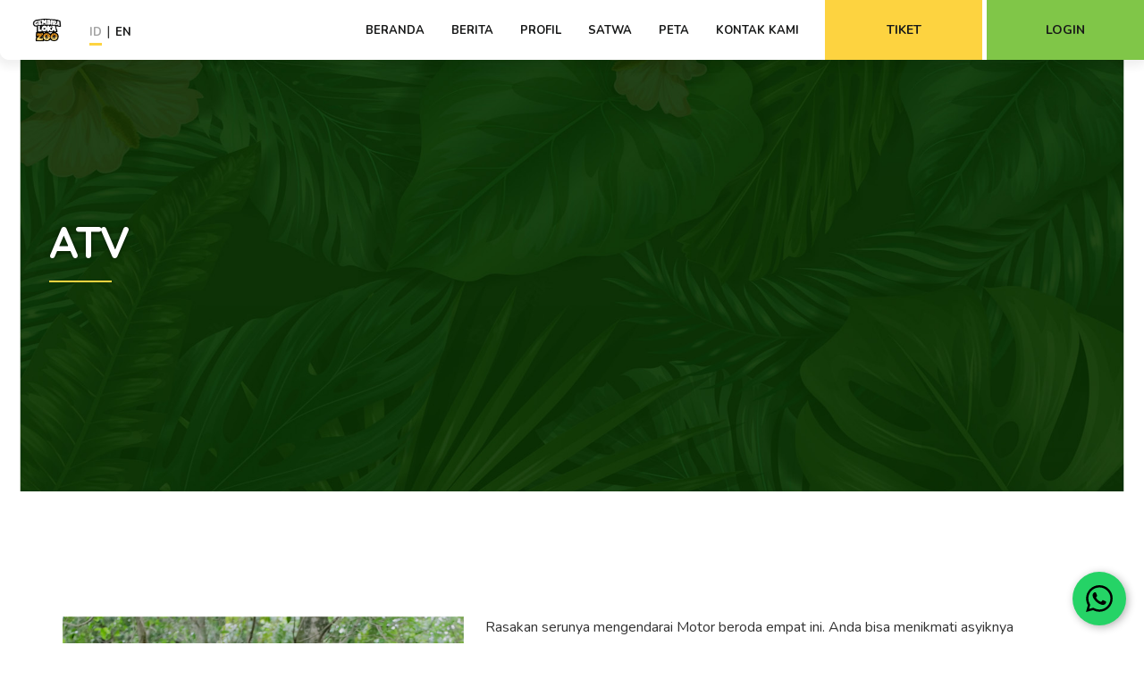

--- FILE ---
content_type: text/css
request_url: https://gembiralokazoo.com/frontend/css/style.css?v0.23
body_size: 15618
content:
::-moz-selection {
    color: #333;
    background-color: #fdd340;
}
::selection {
    color: #333;
    background-color: #fdd340;
}
h1,
h2,
h3,
h4,
h5,
h6 {
    color: #333;
    font-family: 'Quicksand', sans-serif;
    font-weight: 700;
}
h1,
h2,
h3,
h4 {
    letter-spacing: -0.05em;
}
h5,
h6 {
    letter-spacing: 0;
}
h1 {
    font-size: 70px;
}
h2 {
    font-size: 50px;
}
h3 {
    font-size: 40px;
}
h4 {
    font-size: 30px;
}
h5 {
    font-size: 25px;
}
h6 {
    font-size: 18px;
}
a {
    color: #fdd340;
}
p {
    color: #555;
}

.font-black{
    color:rgb(55, 55, 55);
}
mark {
    background: #fdd340;
}
a:hover {
    color: #fdd340;
    text-decoration: none;
}
body {
    font-family: 'Nunito', sans-serif;
    color: #333;
    min-height: 100vh;
    overflow-x: hidden;
    display: -webkit-box;
    display: -ms-flexbox;
    display: flex;
    font-size: 16px;
    line-height: 1.5;
}
body.body--static {
    height: 100%;
    overflow: hidden;
}
@media only screen and (min-width: 992px) {
    body.body--static {
        min-height: 100vh;
        overflow: auto;
        overflow-x: hidden;
    }
}
.page-wrapper {
    -webkit-box-flex: 1;
    -ms-flex: 1 1 auto;
    flex: 1 1 auto;
    display: -webkit-box;
    display: -ms-flexbox;
    display: flex;
    -webkit-box-orient: vertical;
    -webkit-box-direction: normal;
    -ms-flex-direction: column;
    flex-direction: column;
    -ms-flex-wrap: nowrap;
    flex-wrap: nowrap;
    min-height: 100vh;
    width: 100%;
    overflow-x: hidden;
}
main.main {
    position: relative;
    -webkit-box-flex: 1;
    -ms-flex: 1 0 auto;
    flex: 1 0 auto;
}
@media only screen and (min-width: 1200px) {
    .container {
        max-width: 1200px;
    }
}

.link--green:hover {
    color: #2eb872;
}
.text-filled {
    color: #333;
    font-size: 18px;
    font-weight: 700;
    background-color: #fdd340;
    padding: 15px 20px;
}
.cursor-pointer{
    cursor:pointer;
}
@media only screen and (min-width: 768px) {
    .text-filled {
        padding: 30px 40px 34px 40px;
    }
}
@media only screen and (min-width: 992px) {
    .text-filled {
        font-size: 20px;
        padding: 61px 70px 65px 70px;
    }
}
.ordered-list,
.unordered-list {
    padding: 0;
    margin: 0;
}
.unordered-list li {
    position: relative;
    list-style: none;
    padding-left: 25px;
}
.unordered-list li::before {
    content: "";
    display: inline-block;
    height: 6px;
    width: 6px;
    background-color: #fdd340;
    position: absolute;
    top: 9px;
    left: 0;
}
.unordered-list li:not(:last-of-type) {
    margin-bottom: 10px;
}
.ordered-list li {
    counter-increment: list;
    list-style-type: none;
    position: relative;
    padding-left: 25px;
}
.ordered-list li::before {
    content: counter(list) ".";
    color: #fdd340;
    font-weight: 700;
    position: absolute;
    top: 0;
    left: 0;
}
.ordered-list li:not(:last-of-type) {
    margin-bottom: 10px;
}
.blockquote {
    padding: 0;
    position: relative;
}
.blockquote__text {
    font-size: 18px;
    font-style: italic;
    font-weight: 500;
    padding-left: 20px;
    border-left: 5px solid #fdd340;
}
@media only screen and (min-width: 768px) {
    .blockquote__text {
        font-size: 20px;
        padding-left: 40px;
    }
}
.dropcap__text:last-of-type {
    margin-bottom: 0;
}
.dropcap__text::first-letter {
    color: #fdd340;
    float: left;
    font-size: 50px;
    font-weight: 700;
    margin: 7px 15px 0 15px;
}
.two-columns {
    -webkit-column-count: 1;
    -moz-column-count: 1;
    column-count: 1;
}
@media only screen and (min-width: 576px) {
    .two-columns {
        -webkit-column-count: 2;
        -moz-column-count: 2;
        column-count: 2;
    }
}
.three-columns {
    -webkit-column-count: 1;
    -moz-column-count: 1;
    column-count: 1;
}
@media only screen and (min-width: 576px) {
    .three-columns {
        -webkit-column-count: 2;
        -moz-column-count: 2;
        column-count: 2;
    }
}
@media only screen and (min-width: 992px) {
    .three-columns {
        -webkit-column-count: 3;
        -moz-column-count: 3;
        column-count: 3;
    }
}
.four-columns {
    -webkit-column-count: 1;
    -moz-column-count: 1;
    column-count: 1;
}
@media only screen and (min-width: 576px) {
    .four-columns {
        -webkit-column-count: 2;
        -moz-column-count: 2;
        column-count: 2;
    }
}
@media only screen and (min-width: 992px) {
    .four-columns {
        -webkit-column-count: 3;
        -moz-column-count: 3;
        column-count: 3;
    }
}
@media only screen and (min-width: 1200px) {
    .four-columns {
        -webkit-column-count: 4;
        -moz-column-count: 4;
        column-count: 4;
    }
}
@media only screen and (min-width: 1200px) {
    section.typography {
        padding: 120px 0;
    }
}
.typography .ordered-list {
    margin-top: 50px;
}
@media only screen and (min-width: 768px) {
    .typography .ordered-list {
        margin-top: 0;
    }
}
.cta-block {
    position: relative;
    background: #fdd340;
    padding: 50px 0;
}
@media only screen and (min-width: 992px) {
    .cta-block {
        padding: 65px 0;
    }
}
.cta-block__title {
    text-transform: uppercase;
}
.cta-block__title span {
    font-weight: 300;
}
.cta-block .img--bg {
    z-index: 0;
}
.cta-block__text {
    color: #333;
    margin-bottom: 0;
}
.cta-block__text:not(:last-of-type) {
    margin-bottom: 20px;
}
.cta-block__button {
    display: inline-block;
    color: inherit;
    font-weight: 700;
    background: #fff;
    padding: 18px 55px;
    margin-top: 30px;
    -webkit-transition: all 0.3s;
    -o-transition: all 0.3s;
    transition: all 0.3s;
}
@media only screen and (min-width: 992px) {
    .cta-block__button {
        margin-top: 0;
    }
}
.cta-block__button:hover {
    color: #fff;
    background: #282f34;
}

.cta-banner {
    position: relative;
    padding: 35px 30px 50px 30px;
    margin-top: 30px;
}
@media only screen and (min-width: 576px) {
    .cta-banner {
        padding: 35px 50px 50px 50px;
    }
}
.cta-banner__title {
    text-transform: uppercase;
    font-weight: 300;
}
.cta-banner__title span {
    font-weight: 700;
}
.cta-banner .button {
    margin-top: 9px;
    padding: 7px 35px;
}
@media(max-width:1024px){
    .cta-banner {
        padding: 30px 20px;
    }
    .cta-banner__title{
        font-size:30px;
    }
    .cta-banner .button {
        padding: 7px 20px;
    }
}
.cta-form {
    display: -webkit-box;
    display: -ms-flexbox;
    display: flex;
    -webkit-box-orient: vertical;
    -webkit-box-direction: normal;
    -ms-flex-direction: column;
    flex-direction: column;
    -webkit-box-align: baseline;
    -ms-flex-align: baseline;
    align-items: baseline;
    margin-top: 30px;
}
@media only screen and (min-width: 576px) {
    .cta-form {
        -webkit-box-orient: horizontal;
        -webkit-box-direction: normal;
        -ms-flex-direction: row;
        flex-direction: row;
    }
}
@media only screen and (min-width: 992px) {
    .cta-form {
        margin-top: 0;
    }
}
.cta-form .form__field {
    margin: 0 0 30px 0;
    background: 0 0;
    border: 2px solid #333;
}
@media only screen and (min-width: 576px) {
    .cta-form .form__field {
        margin: 0 30px 0 0;
    }
}
.cta-form .form__field::-webkit-input-placeholder {
    color: #333;
}
.cta-form .form__field::-moz-placeholder {
    color: #333;
}
.cta-form .form__field:-ms-input-placeholder {
    color: #333;
}
.cta-form .form__field::-ms-input-placeholder {
    color: #333;
}
.cta-form .form__field::placeholder {
    color: #333;
}
.cta-form .form__submit {
    border: none;
    background: #333;
    color: #fff;
    padding: 18px 50px;
}
.cta-form .form__submit:hover {
    background: #fff;
    color: #333;
}
.alert {
    position: relative;
    border: none;
    margin-bottom: 0;
    padding: 15px 40px;
}
@media only screen and (min-width: 992px) {
    .alert {
        padding: 20px 60px;
    }
}
@media only screen and (min-width: 1200px) {
    .alert {
        padding: 25px 70px;
    }
}
.alert:not(:last-of-type) {
    margin-bottom: 30px;
}
.alert__text {
    color: inherit;
    font-size: 14px;
    margin-bottom: 0;
}
@media only screen and (min-width: 576px) {
    .alert__text {
        font-size: 16px;
    }
}
@media only screen and (min-width: 992px) {
    .alert__text {
        font-size: 18px;
    }
}
@media only screen and (min-width: 1200px) {
    .alert__text {
        font-size: 20px;
    }
}
.alert strong {
    color: inherit;
}
.alert__close {
    cursor: pointer;
    color: inherit;
    font-size: 14px;
    padding: 10px;
    position: absolute;
    right: 5px;
    top: 50%;
    -webkit-transform: translateY(-50%);
    -ms-transform: translateY(-50%);
    transform: translateY(-50%);
    opacity: 0.5;
    -webkit-transition: opacity 0.3s;
    -o-transition: opacity 0.3s;
    transition: opacity 0.3s;
}
@media only screen and (min-width: 992px) {
    .alert__close {
        right: 20px;
    }
}
.alert__close:hover {
    opacity: 1;
}
.alert__icon {
    font-size: 14px;
    position: absolute;
    left: 15px;
    top: 16px;
}
@media only screen and (min-width: 768px) {
    .alert__icon {
        top: 50%;
        -webkit-transform: translateY(-50%);
        -ms-transform: translateY(-50%);
        transform: translateY(-50%);
    }
}
@media only screen and (min-width: 992px) {
    .alert__icon {
        left: 30px;
    }
}
.alert.alert--success.alert--filled {
    color: #fff;
    background: #76b330;
}
.alert.alert--attention.alert--filled {
    color: #fff;
    background: #308cb3;
}
.alert.alert--warning.alert--filled {
    color: #fff;
    background: #e89d33;
}
.alert.alert--error.alert--filled {
    color: #fff;
    background: #e83333;
}
.alert.alert--success.alert--transparent {
    color: #76b330;
    border: 2px solid #76b330;
}
.alert.alert--attention.alert--transparent {
    color: #308cb3;
    border: 2px solid #308cb3;
}
.alert.alert--warning.alert--transparent {
    color: #e89d33;
    border: 2px solid #e89d33;
}
.alert.alert--error.alert--transparent {
    color: #e83333;
    border: 2px solid #e83333;
}
.accordion {
    background: #f3f4f5;
}
.accordion:not(:last-of-type) {
    margin-bottom: 30px;
}
.accordion__title-block {
    position: relative;
    display: -webkit-box;
    display: -ms-flexbox;
    display: flex;
    -webkit-box-align: center;
    -ms-flex-align: center;
    align-items: center;
    -webkit-box-pack: justify;
    -ms-flex-pack: justify;
    justify-content: space-between;
    padding: 10px 15px;
}
@media only screen and (min-width: 768px) {
    .accordion__title-block {
        padding: 10px 15px 10px 30px;
    }
}
.accordion__title-block::after {
    content: "";
    display: block;
    height: 2px;
    width: 100%;
    background: #fff;
    position: absolute;
    left: 0;
    bottom: -2px;
}
.accordion__title {
    margin-bottom: 0;
    width: calc(100% - 70px);
}
.accordion__close {
    position: relative;
    cursor: pointer;
    height: 40px;
    width: 40px;
    border-radius: 50%;
}
@media only screen and (min-width: 768px) {
    .accordion__close {
        height: 52px;
        width: 52px;
    }
}
.accordion__close::after,
.accordion__close::before {
    content: "";
    display: inline-block;
    background: #cdcdce;
    position: absolute;
    top: 50%;
    left: 50%;
    -webkit-transform: translate(-50%, -50%);
    -ms-transform: translate(-50%, -50%);
    transform: translate(-50%, -50%);
}
.accordion__close::before {
    height: 14px;
    width: 2px;
    -webkit-transition: all 0.3s;
    -o-transition: all 0.3s;
    transition: all 0.3s;
}
.accordion__close::after {
    width: 14px;
    height: 2px;
    -webkit-transition: background 0.3s;
    -o-transition: background 0.3s;
    transition: background 0.3s;
}
.accordion__close--active::before {
    opacity: 0;
}
.accordion__close--active::after {
    background: #fdd340;
}
.accordion__text-block {
    padding: 20px 15px 10px 15px;
    display: none;
}
@media only screen and (min-width: 768px) {
    .accordion__text-block {
        padding: 20px 30px 10px 30px;
        width: calc(100% - 70px);
    }
}
.accordion--bordered {
    border: 2px solid #f3f4f5;
    background: #fff;
}
.accordion--bordered .accordion__title-block::after {
    background: #f3f4f5;
}
img {
    max-width: 100%;
    height: auto;
}
.button {
    display: inline-block;
    color: #333;
    font-size: 16px;
    font-weight: 700;
    text-align: center;
    padding: 13px 45px;
    letter-spacing: 0.05em;
    text-decoration: none;
    -webkit-transition: all 0.3s;
    -o-transition: all 0.3s;
    transition: all 0.3s;
}
.button:hover {
    color: #333;
    background-color: #fdd340;
}
.button--primary {
    border: 2px solid #fdd340;
}
.button--filled {
    border: 2px solid #fdd340;
    background: #fdd340;
}
.button--filled:hover {
    color: #fff;
    border: 2px solid #282f34;
    background: #282f34;
}
.button--white {
    color: #fff;
    border: 2px solid #fff;
}
.button--white:hover {
    color: #333;
    background: #fff;
}
.button--green {
    border: 2px solid #2eb872;
}
.button--green:hover {
    color: #fff;
    background: #2eb872;
}
.button--cyan {
    border: 2px solid #30e3ca;
}
.button--cyan:hover {
    background: #30e3ca;
}
.button--rounded {
    border-radius: 30px;
}
.button--radius {
    border-radius: 5px;
}
.border--white {
    border: 2px solid #fff !important;
}
.border--white:hover {
    border: 2px solid #fdd340 !important;
}
.border--orange {
    border: 2px solid #fdd340 !important;
}
.border--red {
    border: 2px solid #fd4040 !important;
}
section.section {
    position: relative;
    z-index: 0;
    padding: 70px 0;
}
@media only screen and (min-width: 768px) {
    section.section {
        padding: 90px 0;
    }
}
@media only screen and (min-width: 992px) {
    section.section {
        padding: 120px 0;
    }
}
@media only screen and (min-width: 1200px) {
    section.section {
        padding: 140px 0;
    }
}
.section__bg {
    display: none;
    position: absolute;
    z-index: -1;
}
@media only screen and (min-width: 1600px) {
    .section__bg {
        display: block;
    }
}
.section__bg--fill {
    position: absolute;
    height: 100%;
    width: 100%;
    top: 0;
    left: 0;
    z-index: -1;
}
.bg-overlay{
    background: rgba(0,0,0,0.5);
}
.align-container {
    display: table;
    width: 100%;
}
.align-container__item {
    display: table-cell;
    vertical-align: middle;
}
.img--bg {
    position: absolute;
    top: 0;
    left: 0;
    width: 100%;
    height: 100%;
    -o-object-fit: cover;
    object-fit: cover;
    -o-object-position: top center;
    object-position: top center;
    font-family: "object-fit: cover; object-position: top center";
    z-index: -1;
}
.img--contain {
    position: absolute;
    top: 50%;
    left: 50%;
    -webkit-transform: translate(-50%, -50%);
    -ms-transform: translate(-50%, -50%);
    transform: translate(-50%, -50%);
    width: 100%;
    height: 100%;
    -o-object-fit: contain;
    object-fit: contain;
    -o-object-position: center center;
    object-position: center center;
    font-family: "object-fit: contain; object-position: center center";
    z-index: -1;
}
.img--layout {
    position: absolute;
    top: 50%;
    left: 50%;
    -webkit-transform: translate(-50%, -50%);
    -ms-transform: translate(-50%, -50%);
    transform: translate(-50%, -50%);
    z-index: -1;
    pointer-events: none;
}
.img--aside {
    display: none;
    position: absolute;
    width: 25%;
    max-width: 500px;
    z-index: -1;
}
@media only screen and (min-width: 1200px) {
    .img--aside {
        display: inline-block;
    }
}
.w-33 {
    width: 33% !important;
    max-width: 700px;
}
.jarallax {
    position: absolute;
    top: 0;
    right: 0;
    left: 0;
    bottom: 0;
    width: 100%;
    height: 100%;
}
.heading__pre-title {
    display: inline-block;
    color: #848484;
    font-size: 12px;
    font-weight: 700;
    margin-bottom: 10px;
    text-transform: uppercase;
}
.heading__title {
    letter-spacing: -0.03em;
    margin-bottom: 20px;
    font-size: 32px;
    text-transform: uppercase;
}
@media only screen and (min-width: 992px) {
    .heading__title {
        font-size: 40px;
        line-height: 50px;
    }
}
.heading__title span:nth-of-type(2) {
    font-weight: 300;
}
.heading p {
    color: #777;
}
.heading p:last-of-type {
    margin-bottom: 0;
}
.heading.heading--center {
    text-align: center;
    width: 100%;
    max-width: 600px;
    margin: 0 auto;
}
.heading.heading--style-2 .heading__pre-title::before {
    content: "";
    display: inline-block;
    vertical-align: middle;
    height: 1px;
    width: 30px;
    margin-right: 10px;
    margin-bottom: 3px;
    background: #fdd340;
    position: relative;
}
.heading.heading--green .heading__pre-title::before {
    background: #2eb872;
}
.heading.heading--cyan .heading__pre-title::before {
    background: #30e3ca;
}
.margin-3 {
    margin: 3px !important;
}
.bottom-15 {
    margin-bottom: 15px !important;
}
.bottom-20 {
    margin-bottom: 20px !important;
}
.bottom-30 {
    margin-bottom: 30px !important;
}
.bottom-40 {
    margin-bottom: 40px !important;
}
.bottom-50 {
    margin-bottom: 40px !important;
}
@media only screen and (min-width: 992px) {
    .bottom-50 {
        margin-bottom: 50px !important;
    }
}
.bottom-70 {
    margin-bottom: 50px !important;
}
@media only screen and (min-width: 992px) {
    .bottom-70 {
        margin-bottom: 70px !important;
    }
}
.offset-margin {
    margin-bottom: -50px !important;
}
.offset-30 {
    margin-bottom: -30px !important;
}
.offset-70 {
    margin-bottom: -70px !important;
}
.no-margin-top {
    margin-top: 0 !important;
}
.no-margin-bottom {
    margin-bottom: 0 !important;
}
.left-3 {
    margin-left: -3px !important;
}
.right-3 {
    margin-right: -3px !important;
}
.width100 {
    width: 100% !important;
}
.height100 {
    height: 100% !important;
}
.top-30 {
    margin-top: 30px !important;
}
.top-40 {
    margin-top: 40px !important;
}
.top-50 {
    margin-top: 50px !important;
}
.top-70 {
    margin-top: 70px !important;
}
@media only screen and (min-width: 1200px) {
    .bottom-lg-none {
        margin-bottom: 0 !important;
    }
}
.no-padding-top {
    padding-top: 0 !important;
}
.no-padding-bottom {
    padding-bottom: 0 !important;
}
.padding-bottom-70 {
    padding-bottom: 70px !important;
}
.t50 {
    top: 50%;
    -webkit-transform: translateY(-50%);
    -ms-transform: translateY(-50%);
    transform: translateY(-50%);
}
.l0 {
    left: 0;
}
.r0 {
    right: 0;
}
.t0 {
    top: 0;
}
.color--orange {
    color: #fdd340 !important;
}
.color--primary {
    color: #333 !important;
}
.color--white {
    color: #fff !important;
}
.color--green {
    color: #2eb872 !important;
}
.color--cyan {
    color: #30e3ca !important;
}
.background--white {
    background: #fff !important;
}
.background--gray {
    background: #f3f4f5 !important;
}
.background--dark {
    background: #282f34;
}
.background--orange {
    background: #fdd340;
}
.font--bold {
    font-weight: 700 !important;
}
.size-70 {
    font-size: 70px !important;
}
.size-60 {
    font-size: 60px !important;
}
.size-18 {
    font-size: 18px !important;
}
.border-bottom {
    border-bottom: 1px solid #f8f8f8;
}

/* ICON */

.icon {
    display: inline-block;
    width: 1em;
    height: 1em;
    fill: currentColor;
}
.icon-adult {
    font-size: 51.2rem;
    width: 0.95341em;
}
.icon-baby {
    font-size: 46.4983rem;
    width: 0.9998em;
}
.icon-bag {
    font-size: 1.6rem;
    width: 0.8em;
}
.icon-bed {
    font-size: 38.882rem;
    width: 1em;
}
.icon-bird {
    font-size: 8.04rem;
    width: 1.15485em;
}
.icon-bootstrap {
    font-size: 3.2rem;
    width: 5.4375em;
}
.icon-box {
    font-size: 51.2rem;
    width: 1em;
}
.icon-bull {
    font-size: 6.379rem;
    width: 1.45399em;
}
.icon-cart {
    font-size: 2.4rem;
    width: 1em;
}
.icon-cat {
    font-size: 6rem;
    width: 2.25393em;
}
.icon-check {
    font-size: 48.888rem;
    width: 1em;
}
.icon-chevron {
    font-size: 1.2rem;
    width: 0.66667em;
}
.icon-chevron-left {
    font-size: 1.4rem;
    width: 0.64286em;
}
.icon-child {
    font-size: 47.9957rem;
    width: 0.9671em;
}
.icon-clock {
    font-size: 2.4rem;
    width: 1em;
}
.icon-close {
    font-size: 4.797rem;
    width: 1em;
}
.icon-comment {
    font-size: 51rem;
    width: 1em;
}
.icon-comment2 {
    font-size: 2rem;
    width: 1em;
}
.icon-cutlery {
    font-size: 51.2rem;
    width: 1em;
}
.icon-debitcard {
    font-size: 125rem;
    width: 1em;
}
.icon-direction {
    font-size: 64rem;
    width: 1em;
}
.icon-dog {
    font-size: 43.577rem;
    width: 1em;
}
.icon-elep {
    font-size: 6.325rem;
    width: 1.13644em;
}
.icon-family {
    font-size: 51.2rem;
    width: 1em;
}
.icon-fish {
    font-size: 5.406rem;
    width: 1.42101em;
}
.icon-giraffe {
    font-size: 9.494rem;
    width: 0.87434em;
}
.icon-gulp {
    font-size: 4.6rem;
    width: 1.65217em;
}
.icon-heart {
    font-size: 51rem;
    width: 1em;
}
.icon-information {
    font-size: 6.5rem;
    width: 1em;
}
.icon-jeep {
    font-size: 51.2rem;
    width: 1em;
}
.icon-jquery {
    font-size: 3.8rem;
    width: 3.52632em;
}
.icon-lock {
    font-size: 51.2rem;
    width: 1em;
}
.icon-mail {
    font-size: 2.4rem;
    width: 1em;
}
.icon-map-pin {
    font-size: 2.4rem;
    width: 1em;
}
.icon-node {
    font-size: 4.4rem;
    width: 3.43182em;
}
.icon-partnership {
    font-size: 48rem;
    width: 1em;
}
.icon-pawprint {
    font-size: 51.2rem;
    width: 1em;
}
.icon-phone-call {
    font-size: 2.4rem;
    width: 1em;
}
.icon-photo-camera {
    font-size: 51.2rem;
    width: 1em;
}
.icon-previous {
    font-size: 1.6rem;
    width: 1em;
}
.icon-question {
    font-size: 3.1357rem;
    width: 1em;
}
.icon-remove {
    font-size: 34.8334rem;
    width: 1em;
}
.icon-reptiles {
    font-size: 46.4rem;
    width: 1.31897em;
}
.icon-search {
    font-size: 3.0239rem;
    width: 1em;
}
.icon-smartphone {
    font-size: 51.2rem;
    width: 1em;
}
.icon-species {
    font-size: 51rem;
    width: 1.2em;
}
.icon-spider {
    font-size: 8.635rem;
    width: 0.90643em;
}
.icon-support {
    font-size: 51.2rem;
    width: 0.89844em;
}
.icon-support2 {
    font-size: 48rem;
    width: 1em;
}
.icon-tickets {
    font-size: 42.4rem;
    width: 1.13208em;
}
.icon-trophy {
    font-size: 51.2rem;
    width: 1em;
}
.icon-user {
    font-size: 2.4rem;
    width: 1em;
}
.icon-visitors {
    font-size: 59.4rem;
    width: 1.0303em;
}
.icon-warning {
    font-size: 48.942rem;
    width: 1em;
}
.icon-wifi {
    font-size: 51.2rem;
    width: 1em;
}
.icon-wind {
    font-size: 32.88rem;
    width: 1em;
}
.icon-item {
    margin-bottom: 50px;
}
.icon-item__img {
    margin-bottom: 20px;
}
.icon-item__img img {
    height: 70px;
    max-width: 60%;
}
.icon-item__icon {
    font-size: 45px;
    margin-bottom: 15px;
}
.icon-item__title {
    margin-bottom: 15px;
}
.icon-item p{
    display: -webkit-box;
    -webkit-line-clamp: 3;
    -webkit-box-orient: vertical;
    overflow: hidden;
}
.icon-item p:last-of-type {
    margin-bottom: 0;
}

/* HEADER */
.hamburger {
    display: inline-block;
    height: 24px;
    cursor: pointer;
    -webkit-transition: opacity, -webkit-filter 0.3s;
    transition: opacity, -webkit-filter 0.3s;
    -o-transition: opacity, filter 0.3s;
    transition: opacity, filter 0.3s;
    transition: opacity, filter 0.3s, -webkit-filter 0.3s;
}
@media only screen and (min-width: 992px) {
    .hamburger {
        display: none;
    }
}
.hamburger:hover {
    opacity: 0.7;
}
.hamburger-box {
    width: 24px;
    height: 24px;
    display: inline-block;
    position: relative;
}
.hamburger-inner {
    display: block;
    top: 50%;
    margin-top: -2px;
}
.hamburger-inner,
.hamburger-inner::after,
.hamburger-inner::before {
    width: 24px;
    height: 3px;
    background-color: #333;
    border-radius: 3px;
    position: absolute;
    -webkit-transform: rotate(0);
    -ms-transform: rotate(0);
    transform: rotate(0);
    -webkit-transform-origin: 50% 50%;
    -ms-transform-origin: 50% 50%;
    transform-origin: 50% 50%;
    -webkit-transition: all 0.3s;
    -o-transition: all 0.3s;
    transition: all 0.3s;
}
.hamburger-inner::after,
.hamburger-inner::before {
    content: "";
    display: block;
}
.hamburger-inner::before {
    top: -6px;
}
.hamburger-inner::after {
    bottom: -6px;
}
.hamburger.is-active .hamburger-inner,
.hamburger.is-active .hamburger-inner::after,
.hamburger.is-active .hamburger-inner::before {
    background-color: #fff;
}
.hamburger.is-active .hamburger-inner {
    background-color: transparent;
}
.hamburger.is-active .hamburger-inner::before {
    top: 0;
    -webkit-transform: rotate(225deg);
    -ms-transform: rotate(225deg);
    transform: rotate(225deg);
}
.hamburger.is-active .hamburger-inner::after {
    top: 0;
    -webkit-transform: rotate(-225deg);
    -ms-transform: rotate(-225deg);
    transform: rotate(-225deg);
}
.menu-dropdown {
    display: initial;
    position: fixed;
    width: 100%;
    height: 100%;
    opacity: 0;
    visibility: hidden;
    z-index: 5;
    background: rgba(0, 0, 0, 0.3);
    -webkit-transition: all 0.3s;
    -o-transition: all 0.3s;
    transition: all 0.3s;
}
@media only screen and (min-width: 992px) {
    .menu-dropdown {
        display: none;
    }
}
.menu-dropdown__inner {
    position: fixed;
    width: auto;
    height: 100%;
    overflow-y: auto;
    -webkit-transform: translateX(-100%);
    -ms-transform: translateX(-100%);
    transform: translateX(-100%);
    visibility: hidden;
    -webkit-transition: all 0.3s;
    -o-transition: all 0.3s;
    transition: all 0.3s;
}
.menu-dropdown--active {
    visibility: visible;
    opacity: 1;
}
.menu-dropdown--active .menu-dropdown__inner--active,
.menu-dropdown--active .menu-dropdown__inner:first-of-type {
    visibility: visible;
    -webkit-transform: translateX(0);
    -ms-transform: translateX(0);
    transform: translateX(0);
}
.screen {
    position: relative;
    width: 320px;
    min-height: 100%;
    padding: 100px 15px 50px 15px;
    background-color: #1e252b;
}
.screen--start {
    -webkit-filter: grayscale(0);
    filter: grayscale(0);
    -webkit-transition: -webkit-filter 0.3s;
    transition: -webkit-filter 0.3s;
    -o-transition: filter 0.3s;
    transition: filter 0.3s;
    transition: filter 0.3s, -webkit-filter 0.3s;
}
.screen--inactive {
    -webkit-filter: grayscale(1);
    filter: grayscale(1);
}
.screen.screen--sub {
    padding: 80px 15px 50px 15px;
}
.screen__heading {
    position: relative;
    color: rgba(255, 255, 255, 0.87);
    padding-bottom: 12px;
    margin-bottom: 27px;
    -webkit-user-select: none;
    -moz-user-select: none;
    -ms-user-select: none;
    user-select: none;
}
.screen__heading::after {
    content: "";
    display: block;
    height: 1px;
    width: calc(100% + 30px);
    background: #303d48;
    position: absolute;
    bottom: 0;
    left: -15px;
}
.screen__back {
    color: rgba(255, 255, 255, 0.87);
    font-size: 20px;
    line-height: 27px;
    font-weight: 500;
    margin-bottom: 0;
    padding: 5px 30px;
    cursor: pointer;
    text-align: center;
    position: relative;
}
.screen__back .icon {
    font-size: 14px;
    position: absolute;
    left: 0;
    top: 50%;
    -webkit-transform: translateY(-50%);
    -ms-transform: translateY(-50%);
    transform: translateY(-50%);
}
.screen__item {
    position: relative;
    display: -webkit-box;
    display: -ms-flexbox;
    display: flex;
    -webkit-box-align: center;
    -ms-flex-align: center;
    align-items: center;
    -webkit-box-pack: justify;
    -ms-flex-pack: justify;
    justify-content: space-between;
    cursor: pointer;
    font-size: 14px;
    line-height: 20px;
    text-transform: uppercase;
}
.screen__item,
.screen__item:hover,
.screen__link,
.screen__link:hover {
    color: rgba(255, 255, 255, 0.87);
}
.screen__item span:first-of-type {
    width: 80%;
}
.screen__item span:nth-of-type(2) {
    font-size: 12px;
}
.screen__item:not(:last-of-type) {
    margin-bottom: 30px;
}
.screen__item.item--active,
.screen__item.item--active .screen__link {
    color: #a3a3a3;
}
.screen__item.item--active::after {
    content: "";
    display: block;
    height: 2px;
    width: 30px;
    background: #fdd340;
    position: absolute;
    bottom: -6px;
    left: 0;
}
.screen__socials {
    display: -webkit-box;
    display: -ms-flexbox;
    display: flex;
    padding: 0;
    margin: 24px 0 0 0;
    list-style: none;
}
.screen__socials a {
    color: rgba(255, 255, 255, 0.87);
    font-size: 20px;
    display: -webkit-box;
    display: -ms-flexbox;
    display: flex;
    -webkit-box-pack: center;
    -ms-flex-pack: center;
    justify-content: center;
    -webkit-box-align: center;
    -ms-flex-align: center;
    align-items: center;
    height: 72px;
    width: 72px;
}
.screen__button {
    display: block;
    color: rgba(0, 0, 0, 0.87);
    font-size: 14px;
    line-height: 20px;
    font-weight: 700;
    text-transform: uppercase;
    text-align: center;
    padding: 26px 50px;
    margin-top: 16px;
    background: #fdd340;
    -webkit-transition: background 0.3s;
    -o-transition: background 0.3s;
    transition: background 0.3s;
}
.screen__button:hover {
    color: rgba(0, 0, 0, 0.87);
}
.menu-dropdown--front-2 .screen__button,
.menu-dropdown--front-2 .screen__item.item--active::after {
    background: #30e3ca;
}
.menu-dropdown--front-2 .screen__button {
    color: #fff;
}
.menu-dropdown--front-3 .screen__button,
.menu-dropdown--front-3 .screen__item.item--active::after {
    background: #2eb872;
}
.menu-dropdown--front-3 .screen__button {
    color: #fff;
}
.header {
    position: fixed;
    top: 0;
    left: 0;
    width: 100%;
    z-index: 5;
    left: 50%;
    width: 100%;
    max-width: 1336px;
    -webkit-transform: translateX(-50%);
    -ms-transform: translateX(-50%);
    transform: translateX(-50%);
    -webkit-box-shadow: 0 3px 10px 5px rgba(0, 0, 0, 0.06);
    box-shadow: 0 3px 10px 5px rgba(0, 0, 0, 0.06);
    -webkit-transition: all 0.3s;
    -o-transition: all 0.3s;
    transition: all 0.3s;
    border-radius: 0px 0px 10px 10px;
}
.header__top {
    position: relative;
    z-index: 10;
    padding: 10px 15px 0 15px;
    background: #fff;
    min-height: 60px;
    -webkit-transition: all 0.3s;
    -o-transition: all 0.3s;
    transition: all 0.3s;
    border-radius: 0px 0px 10px 10px;
}
@media only screen and (min-width: 576px) {
    .header__top {
        padding: 6px 15px 2px 15px;
    }
}
@media only screen and (min-width: 992px) {
    .header__top {
        padding: 0 0 0 30px;
    }
}
@media(max-width:1024px){
    .header__top{
        padding: 0px 15px 0 15px;
    }
}
.header__button {
    display: none;
    color: #181919;
    font-size: 14px;
    line-height: 68px;
    font-weight: 700;
    text-transform: uppercase;
    background: #fdd340;
    height: 67px;
    width: 176px;
    text-align: center;
    margin-left: 40px;
    padding: 0 30px;
    -webkit-transition: all 0.3s;
    -o-transition: all 0.3s;
    transition: all 0.3s;
}
@media only screen and (min-width: 992px) {
    .header__button {
        display: inline-block;
    }
}
@media only screen and (min-width: 1367px) {
    .header__button {
        height: 85px;
        line-height: 85px;
    }
}
.header__button:hover {
    color: #fff;
    background: #282f34;
    text-decoration: none;
}
.header__lower {
    display: none;
    position: fixed;
    z-index: 1;
    background: #1d252b;
    opacity: 1;
    -webkit-transition: all 0.3s;
    -o-transition: all 0.3s;
    transition: all 0.3s;
    -webkit-transition-delay: 0.3s;
    -o-transition-delay: 0.3s;
    transition-delay: 0.3s;
}
@media only screen and (min-width: 992px) {
    .header__lower {
        display: block;
    }
}
.header__lower--fixed {
    opacity: 0;
    -webkit-transform: translateY(-100%);
    -ms-transform: translateY(-100%);
    transform: translateY(-100%);
}
.header__lower-inner {
    display: -webkit-inline-box;
    display: -ms-inline-flexbox;
    display: inline-flex;
    -webkit-box-align: center;
    -ms-flex-align: center;
    align-items: center;
}
.header__socials {
    padding: 0;
    margin: 0;
    display: -webkit-inline-box;
    display: -ms-inline-flexbox;
    display: inline-flex;
    list-style: none;
}
.header__socials a {
    color: #fff;
    font-size: 18px;
    display: -webkit-inline-box;
    display: -ms-inline-flexbox;
    display: inline-flex;
    -webkit-box-align: center;
    -ms-flex-align: center;
    align-items: center;
    -webkit-box-pack: center;
    -ms-flex-pack: center;
    justify-content: center;
    height: 44px;
    width: 44px;
    -webkit-transition: background 0.3s;
    -o-transition: background 0.3s;
    transition: background 0.3s;
}
.header__socials a:hover {
    text-decoration: none;
}
.header__phones {
    color: #919ba2;
    font-size: 14px;
    margin-left: 35px;
}
.header__phones a {
    display: inline-block;
    color: #919ba2;
    -webkit-transition: opacity 0.3s;
    -o-transition: opacity 0.3s;
    transition: opacity 0.3s;
}
.header__phones a:not(:last-of-type) {
    margin-right: 10px;
}
.header__phones a:hover {
    opacity: 0.6;
}
.item--facebook {
    background: #3c5a9a;
}
.item--twitter {
    background: #1da1f2;
}
.item--youtube {
    background: #f11819;
}
.item--instagram {
    background-image: -webkit-gradient(linear, left top, left bottom, from(#8b24a7), color-stop(30%), to(#d35252));
    background-image: -o-linear-gradient(#8b24a7, 30%, #d35252);
    background-image: linear-gradient(#8b24a7, 30%, #d35252);
}
.logo {
    display: -webkit-inline-box;
    display: -ms-inline-flexbox;
    display: inline-flex;
    -webkit-box-align: center;
    -ms-flex-align: center;
    align-items: center;
    color: #333;
}
.logo:hover {
    color: inherit;
    text-decoration: none;
}
.logo__img {
    display: inline-block;
    height: 38px;
    width: auto;
}
@media only screen and (min-width: 576px) {
    .logo__img {
        height: 45px;
    }
}
@media only screen and (min-width: 1367px) {
    .logo__img {
        height: 61px;
    }
}
.logo__text {
    display: none;
    -webkit-box-orient: vertical;
    -webkit-box-direction: normal;
    -ms-flex-direction: column;
    flex-direction: column;
    -webkit-box-align: start;
    -ms-flex-align: start;
    align-items: flex-start;
    margin-left: 15px;
}
@media only screen and (min-width: 576px) {
    .logo__text {
        display: -webkit-box;
        display: -ms-flexbox;
        display: flex;
    }
}
.logo__text span:first-of-type {
    font-size: 18px;
    line-height: 24px;
    font-weight: 700;
    font-family: 'Quicksand', sans-serif;
}
@media only screen and (min-width: 1367px) {
    .logo__text span:first-of-type {
        font-size: 20px;
        line-height: 25px;
    }
}
.logo__text span:nth-of-type(2) {
    color: #b6b9bb;
    font-size: 10px;
    text-transform: uppercase;
}
.cabinet-trigger {
    position: relative;
    text-decoration: none;
    -webkit-transition: color 0.3s;
    -o-transition: color 0.3s;
    transition: color 0.3s;
}
@media only screen and (min-width: 992px) {
    .cabinet-trigger {
        margin-left: 80px;
    }
}
.cabinet-trigger .icon {
    font-size: 24px;
    stroke: #333;
    color: transparent;
    -webkit-transition: stroke 0.3s;
    -o-transition: stroke 0.3s;
    transition: stroke 0.3s;
}
.cabinet-trigger:hover .icon {
    stroke: #fdd340;
}

.header .col-head-left{
    display:flex;
}
.header .lang-link{
    margin-left: 20px;
}
.header .lang-link a{
    color: #181919;
    position: relative;
    display: inline-block;
    color: #181919;
    font-size: 13px;
    font-weight: 700;
    padding: 25px 0 20px 0;
    text-decoration: none;
    text-transform: uppercase;
    -webkit-transition: color 0.3s;
    -o-transition: color 0.3s;
    transition: color 0.3s;
    margin:0 5px;
    position: relative;
}
.header .lang-link a.active,
.header .lang-link a:hover{
    color:#a3a3a3;
}
.header .lang-link a::before{
    content: "";
    display: block;
    height: 3px;
    width: 0%;
    background: #fdd340;
    position: absolute;
    bottom: 15px;
    left: 0;
    -webkit-transition: width 0.3s;
    -o-transition: width 0.3s;
    transition: width 0.3s;
}
.header .lang-link a.active::before,
.header .lang-link a:hover::before {
    width: 100%;
}
@media only screen and (min-width: 1367px) {
    .header .lang-link a {
        padding: 35px 0 30px 0;
    }
}
.main-menu {
    display: none;
    padding: 0;
    margin: 0;
}
@media only screen and (min-width: 992px) {
    .main-menu {
        display: -webkit-inline-box;
        display: -ms-inline-flexbox;
        display: inline-flex;
    }
}
.main-menu__item {
    list-style: none;
    position: relative;
}
.main-menu__item:not(:last-of-type) {
    margin-right: 30px;
}
@media only screen and (min-width: 1200px) {
    .main-menu__item:not(:last-of-type) {
        margin-right: 30px;
    }
    .main-menu__item.main-menu__item--has-child:not(:last-of-type) {
        margin-right: 40px;
    }
}
.main-menu__item .main-menu__link {
    position: relative;
    display: inline-block;
    color: #181919;
    font-size: 13px;
    font-weight: 700;
    padding: 25px 0 20px 0;
    text-decoration: none;
    text-transform: uppercase;
    -webkit-transition: color 0.3s;
    -o-transition: color 0.3s;
    transition: color 0.3s;
}
@media only screen and (min-width: 1367px) {
    .main-menu__item .main-menu__link {
        padding: 35px 0 30px 0;
    }
}
.main-menu__item:hover .main-menu__link {
    color: #a3a3a3;
}
.main-menu__item .main-menu__link::before {
    content: "";
    display: block;
    height: 3px;
    width: 0%;
    background: #fdd340;
    position: absolute;
    bottom: 15px;
    left: 0;
    -webkit-transition: width 0.3s;
    -o-transition: width 0.3s;
    transition: width 0.3s;
}
.main-menu__item .main-menu__link--highlighted::before,
.main-menu__item:hover .main-menu__link::before {
    width: 100%;
}
.main-menu__item--has-child .main-menu__link span {
    position: relative;
}
.main-menu__item--active .main-menu__link {
    color: #a3a3a3;
}
.main-menu__item--active .main-menu__link::before {
    width: 100%;
}
.main-menu__sub-list {
    margin: 0;
    position: absolute;
    top: 100%;
    left: -35px;
    width: 235px;
    padding: 30px 35px 30px 35px;
    background-color: #1d252b;
    -webkit-transform: translateY(15px);
    -ms-transform: translateY(15px);
    transform: translateY(15px);
    opacity: 0;
    visibility: hidden;
    z-index: 1;
    -webkit-transition: all 0.3s;
    -o-transition: all 0.3s;
    transition: all 0.3s;
}
.main-menu .sub-list--style-2 {
    display: -webkit-box;
    display: -ms-flexbox;
    display: flex;
    -ms-flex-wrap: wrap;
    flex-wrap: wrap;
    left: -100px;
    width: 330px;
}
.main-menu__item--has-child:hover > .main-menu__sub-list {
    opacity: 1;
    -webkit-transform: translateY(0);
    -ms-transform: translateY(0);
    transform: translateY(0);
    visibility: visible;
}
.main-menu__sub-list li {
    position: relative;
    list-style: none;
}
.main-menu .sub-list--style-2 li {
    width: 50%;
}
.main-menu__sub-list li:not(:last-of-type) {
    margin-bottom: 10px;
}
.main-menu__sub-list li a {
    display: inline-block;
    color: #fff;
    font-size: 14px;
    text-decoration: none;
    -webkit-transition: color 0.3s;
    -o-transition: color 0.3s;
    transition: color 0.3s;
}
.main-menu__sub-list li a::after {
    content: "";
    display: block;
    width: 0%;
    height: 2px;
    background-color: #fdd340;
    margin-top: 4px;
    -webkit-transition: width 0.3s;
    -o-transition: width 0.3s;
    transition: width 0.3s;
}
.main-menu__sub-list li a:hover,
.main-menu__sub-list li.item--active a {
    color: #8d9296;
}
.main-menu__sub-list li a:hover::after,
.main-menu__sub-list li.item--active a::after {
    width: 40px;
}
.main-menu__item--has-child > .main-menu__link > span::after,
.main-menu__item--has-child > .main-menu__link > span::before {
    content: "";
    display: block;
    width: 6px;
    height: 2px;
    background: #181919;
    position: absolute;
    pointer-events: none;
    -webkit-transition: all 0.3s;
    -o-transition: all 0.3s;
    transition: all 0.3s;
}
.main-menu__item--has-child > .main-menu__link > span::before {
    right: -15px;
    top: 7px;
}
.main-menu__item--has-child > .main-menu__link > span::after {
    right: -18px;
    top: 7px;
}
.main-menu__item--has-child > .main-menu__link > span::before {
    -webkit-transform: rotate(45deg);
    -ms-transform: rotate(45deg);
    transform: rotate(45deg);
}
.main-menu__item--has-child > .main-menu__link > span::after {
    -webkit-transform: rotate(-45deg);
    -ms-transform: rotate(-45deg);
    transform: rotate(-45deg);
}
.main-menu__item--has-child:hover > .main-menu__link > span::after {
    -webkit-transform: rotate(45deg);
    -ms-transform: rotate(45deg);
    transform: rotate(45deg);
    background: #8d9296;
}
.main-menu__item--has-child:hover > .main-menu__link > span::before {
    -webkit-transform: rotate(-45deg);
    -ms-transform: rotate(-45deg);
    transform: rotate(-45deg);
    background: #8d9296;
}
.main-menu__item--active .main-menu__link > span::after,
.main-menu__item--active .main-menu__link > span::before {
    background: #8d9296;
}


/* SOCIALS */
.socials {
    display: -webkit-inline-box;
    display: -ms-inline-flexbox;
    display: inline-flex;
    list-style: none;
    padding: 0;
    margin: 0;
}
.socials__item:not(:last-of-type) {
    margin-right: 30px;
}
.socials__link {
    color: #fff;
    font-size: 16px;
    -webkit-transition: color 0.3s;
    -o-transition: color 0.3s;
    transition: color 0.3s;
}
.socials__link:hover {
    color: #fdd340;
}
.socials--rounded .socials__item:not(:last-of-type) {
    margin-right: 15px;
}
.socials--rounded .socials__link {
    display: inline-block;
    color: #333;
    height: 32px;
    width: 32px;
    border-radius: 50%;
    background: #fff;
    text-align: center;
    line-height: 32px;
}
.socials--rounded .socials__link:hover {
    color: #fdd340;
}

/* ELEMENTS */
.elements__title {
    margin-bottom: 40px;
}
.elements__subtitle {
    font-size: 16px;
    margin-bottom: 15px;
}
.form-elements {
    pointer-events: none;
}
.button-elements .button {
    width: 190px;
    text-align: center;
}
.button-elements .button:first-of-type {
    margin: 0 0 30px 0;
    display: block;
}
@media only screen and (min-width: 576px) {
    .button-elements .button:first-of-type {
        display: inline-block;
        margin: 0 30px 0 0;
    }
}

/* SLICK */
.slick-dots {
    position: relative;
    z-index: 3;
    padding: 0;
    margin: 0;
    line-height: initial;
    display: -webkit-inline-box !important;
    display: -ms-inline-flexbox !important;
    display: inline-flex !important;
}
.slick-dots li {
    padding-left: 0;
    display: -webkit-inline-box;
    display: -ms-inline-flexbox;
    display: inline-flex;
    -webkit-box-align: start;
    -ms-flex-align: start;
    align-items: flex-start;
    list-style: none;
    height: 18px;
    width: 18px;
    border: 2px solid transparent;
    border-radius: 50%;
    -webkit-transition: all 0.3s;
    -o-transition: all 0.3s;
    transition: all 0.3s;
    -webkit-box-align: center;
    -ms-flex-align: center;
    align-items: center;
    -webkit-box-pack: center;
    -ms-flex-pack: center;
    justify-content: center;
    line-height: initial;
}
.slick-dots li::before {
    display: none;
}
.slick-dots li:not(:last-of-type) {
    margin-right: 30px;
}
.slick-dots li.slick-active {
    border: 2px solid #fdd340;
    cursor: pointer;
}
.slick-dots li button {
    font-size: 0;
    height: 10px;
    width: 10px;
    border-radius: 50%;
    padding: 0;
    border: none;
    outline: 0;
    background-color: #c7c7c7;
    -webkit-transition: all 0.3s;
    -o-transition: all 0.3s;
    transition: all 0.3s;
    cursor: pointer;
}
.slick-dots li button:hover,
.slick-dots li.slick-active button {
    background-color: #fdd340;
}
.slick-dots li.slick-active button {
    height: 6px;
    width: 6px;
}
.dots--style-2 li.slick-active {
    border: 2px solid #2eb872;
}
.dots--style-2 li button:hover,
.dots--style-2 li.slick-active button {
    background-color: #2eb872;
}
.dots--style-3 li.slick-active {
    border: 2px solid #30e3ca;
}
.dots--style-3 li button:hover,
.dots--style-3 li.slick-active button {
    background-color: #30e3ca;
}

/* MAP BANNER */
.map-banner {
    position: relative;
    width: 100%;
    max-width: 1380px;
    margin: 0 auto;
}
.map-banner .align-container {
    padding: 50px 0;
    height: 290px;
}
.map-banner .button {
    margin-top: 25px;
    border-color: #fff;
}
.map-banner .button:hover {
    background: #fff;
}


/* MAIN SLIDER */
.promo {
    position: relative;
}
.promo__anchor {
    text-decoration: none;
    display: none;
    width: 80px;
    min-height: 170px;
    background: #fff;
    position: absolute;
    bottom: 0;
    left: 0;
}
@media only screen and (min-width: 1600px) {
    .promo__anchor {
        display: -webkit-inline-box;
        display: -ms-inline-flexbox;
        display: inline-flex;
    }
}
.promo__anchor span {
    color: #1d252b;
    font-size: 14px;
    font-weight: 700;
    -webkit-transform: rotate(-90deg);
    -ms-transform: rotate(-90deg);
    transform: rotate(-90deg);
    margin: auto;
    -webkit-transition: color 0.3s;
    -o-transition: color 0.3s;
    transition: color 0.3s;
}
.promo__socials {
    display: none;
    padding: 0;
    margin: 0;
    position: absolute;
    bottom: 35px;
    right: 55px;
    list-style: none;
    z-index: 1;
}
@media only screen and (min-width: 1600px) {
    .promo__socials {
        display: initial;
    }
}
.promo__socials li:not(last-of-type) {
    margin-bottom: 20px;
}
.promo__socials a {
    color: #fff;
    -webkit-transition: color 0.3s;
    -o-transition: color 0.3s;
    transition: color 0.3s;
}
.promo__socials a:hover {
    color: #30e3ca;
}
.promo-slider__title {
    font-size: unset;
}
.promo-slider__subtitle {
    color: #fff;
}
.promo-slider__nav {
    position: absolute;
    bottom: 195px;
}
@media only screen and (min-width: 768px) {
    .promo-slider__nav {
        position: absolute;
        bottom: 75px;
    }
}
.promo-slider__nav::after {
    content: "";
    display: none;
    height: 1px;
    width: 180px;
    background: #3f4041;
    margin-left: 50px;
}
@media only screen and (min-width: 1200px) {
    .promo-slider__nav::after {
        display: inline-block;
    }
}
.promo-slider__wrapper-1,
.promo-slider__wrapper-2,
.promo-slider__wrapper-3 {
    opacity: 0;
    -webkit-transition: all 0.6s;
    -o-transition: all 0.6s;
    transition: all 0.6s;
    -webkit-transform: translateY(30px);
    -ms-transform: translateY(30px);
    transform: translateY(30px);
}
.slick-current .promo-slider__wrapper-1,
.slick-current .promo-slider__wrapper-2,
.slick-current .promo-slider__wrapper-3 {
    opacity: 1;
    -webkit-transform: translateY(0);
    -ms-transform: translateY(0);
    transform: translateY(0);
}
.slick-current .promo-slider__wrapper-1 {
    -webkit-transition-delay: 0.3s;
    -o-transition-delay: 0.3s;
    transition-delay: 0.3s;
}
.slick-current .promo-slider__wrapper-2 {
    -webkit-transition-delay: 0.6s;
    -o-transition-delay: 0.6s;
    transition-delay: 0.6s;
}
.slick-current .promo-slider__wrapper-3 {
    -webkit-transition-delay: 0.9s;
    -o-transition-delay: 0.9s;
    transition-delay: 0.9s;
}
.promo-slider__button {
    padding: 14px 40px;
}
@media only screen and (min-width: 576px) {
    .promo-slider__button {
        padding: 17px 45px;
    }
}
.promo-slider__item {
    position: relative;
}
.promo-slider .align-container {
    height: 500px;
    padding: 120px 0 250px 0;
}
@media only screen and (min-width: 768px) {
    .promo-slider .align-container {
        height: 700px;
        padding: 200px 0;
    }
}
@media only screen and (min-width: 992px) {
    .promo-slider .align-container {
        height: 800px;
    }
}
@media only screen and (min-width: 1200px) {
    .promo-slider .align-container {
        height: 900px;
    }
}
.promo-slider__item--style-2 {
    color: #fff;
}
.promo-slider__item--style-2 .promo-slider__title {
    color: inherit;
    text-shadow: 0 0 5px black;
}
.promo-slider__item--style-2 .promo-slider__title span:first-of-type {
    font-size: 32px;
    line-height: 32px;
    font-weight: 300;
    letter-spacing: -0.05em;
}
@media only screen and (min-width: 768px) {
    .promo-slider__item--style-2 .promo-slider__title span:first-of-type {
        font-size: 48px;
        line-height: 48px;
    }
}
@media only screen and (min-width: 1200px) {
    .promo-slider__item--style-2 .promo-slider__title span:first-of-type {
        font-size: 60px;
        line-height: 60px;
    }
}
.promo-slider__item--style-2 .promo-slider__title span:nth-of-type(2) {
    font-size: 36px;
    line-height: 36px;
    font-weight: 700;
    letter-spacing: -0.05em;
}
@media only screen and (min-width: 768px) {
    .promo-slider__item--style-2 .promo-slider__title span:nth-of-type(2) {
        font-size: 60px;
        line-height: 60px;
    }
}
@media only screen and (min-width: 1200px) {
    .promo-slider__item--style-2 .promo-slider__title span:nth-of-type(2) {
        font-size: 100px;
        line-height: 100px;
    }
}
.promo-slider__item--style-2 .promo-slider__subtitle {
    line-height: 25px;
    margin-top: 28px;
}
.promo-slider__item--style-2 .promo-slider__button {
    color: inherit;
    width: 100%;
    max-width: 190px;
    margin-top: 30px;
    background: #fdd340;
    color: #000;
}
.promo-slider__item--style-2 .promo-slider__button:hover {
    color: #1d252b;
}
.promo-slider__item--style-3 {
    color: #fff;
    text-align: center;
}
.promo-slider__item--style-3 .promo-slider__title {
    color: inherit;
    font-size: 36px;
    line-height: 1.4;
}
@media only screen and (min-width: 576px) {
    .promo-slider__item--style-3 .promo-slider__title {
        font-size: 42px;
        line-height: 52px;
    }
}
@media only screen and (min-width: 768px) {
    .promo-slider__item--style-3 .promo-slider__title {
        font-size: 50px;
        line-height: 55px;
    }
}
@media only screen and (min-width: 992px) {
    .promo-slider__item--style-3 .promo-slider__title {
        font-size: 60px;
        line-height: 65px;
    }
}
@media only screen and (min-width: 1200px) {
    .promo-slider__item--style-3 .promo-slider__title {
        font-size: 70px;
        line-height: 75px;
    }
}
@media(max-width:1024px){
    .promo-slider__item--style-2 .promo-slider__button{ 
        font-size: 12px;
        max-width: 120px;
    }
    .promo-slider__button{ 
        padding: 5px 20px;
    }
    .promo-slider .align-container{
        height: 90vh;
    }
}
.promo-slider__item--style-3 .promo-slider__title span:nth-of-type(2) {
    font-weight: 400;
}
.promo-slider__item--style-3 .promo-slider__subtitle {
    line-height: 25px;
    margin-top: 28px;
}
.promo-slider__item--style-3 .promo-slider__button {
    color: inherit;
    width: 100%;
    max-width: 210px;
    margin-top: 30px;
    padding: 17px 45px;
}
.promo-slider__item--style-3 .promo-slider__button:hover {
    color: #1d252b;
}
.promo-slider__count {
    color: #fff;
    font-weight: 700;
}
.promo-pannel {
    position: absolute;
    bottom: 0;
    left: 0;
    display: -webkit-box;
    display: -ms-flexbox;
    display: flex;
    z-index: 1;
}
@media only screen and (min-width: 768px) {
    .promo-pannel {
        right: 0;
        left: auto;
    }
}
@media only screen and (min-width: 1200px) {
    .promo-pannel {
        right: calc((100% - 1200px) / 2);
    }
}
@media only screen and (min-width: 1600px) {
    .promo-pannel {
        right: calc((100% - 1380px) / 2);
    }
}
.promo-pannel .event-event {
    display: -webkit-box;
    display: -ms-flexbox;
    display: flex;
    -webkit-box-align: center;
    -ms-flex-align: center;
    align-items: center;
    margin-top: 10px;
}
.promo-pannel .event-event span {
    color: #333;
    font-size: 18px;
    font-weight: 700;
}
.promo-panel__event {
    display: block;
    color: #777;
    font-size: 14px;
    width: 350px;
    background: #fff;
    padding: 20px;
}
.promo-panel__event.bg-overlay {
    background: rgba(0,0,0,0.5);
}
@media only screen and (min-width: 1200px) {
    .promo-panel__event {
        display: block;
        color: #777;
        font-size: 14px;
        width: 350px;
        background: #fff;
        padding: 35px 50px;
    }
    .promo-panel__event.bg-overlay {
        background: rgba(0,0,0,0.5);
        width: 400px;
    }
}
.promo-panel__event .icon {
    font-size: 24px;
}
.promo-pannel__subject {
    display: block;
    color: #dcdcdc;
    font-size: 24px;
    font-weight: 700;
    text-align: center;
    position: absolute;
    top: 50%;
    left: 0;
    -webkit-transform: translateY(-50%) rotate(-90deg);
    -ms-transform: translateY(-50%) rotate(-90deg);
    transform: translateY(-50%) rotate(-90deg);
}
@media only screen and (min-width: 1600px) {
    .promo-pannel__subject {
        left: 22px;
    }
}
.promo-pannel__count {
    display: inline-block;
    font-size: 18px;
    font-weight: 700;
    margin-bottom: 10px;
}
.promo-pannel__date {
    font-size: 14px;
    font-weight: 700;
    color: #a2a2a2 !important;
}
.promo-pannel__details {
    display: none;
    width: 100%;
    width: 420px;
    background: #282f34;
    padding: 30px 50px;
    color: #c9cdcf;
    font-size: 14px;
}
@media only screen and (min-width: 992px) {
    .promo-pannel__details {
        display: block;
    }
}
@media only screen and (min-width: 1200px) {
    .promo-pannel__details {
        width: 500px;
    }
}
.promo-pannel__details p:not(:last-of-type) {
    margin-bottom: 5px;
}
.promo-pannel__details p:last-of-type {
    margin-bottom: 0;
}
.promo-pannel__title {
    color: #fff;
    font-size: 18px;
    margin-bottom: 10px;
}
.promo-pannel__title a {
    color: inherit;
    -webkit-transition: all 0.3s;
    -o-transition: all 0.3s;
    transition: all 0.3s;
}
.promo-pannel__title a:hover {
    color: inherit;
    opacity: 0.7;
}
.promo-pannel__link {
    color: #c9cdcf;
    font-size: 14px;
    text-decoration: none;
    -webkit-transition: color 0.3s;
    -o-transition: color 0.3s;
    transition: color 0.3s;
}
.promo-pannel__link:not(:last-of-type) {
    margin-right: 8px;
}
.promo-pannel__link:hover {
    color: #fdd340;
}
.promo-pannel p {
    color: inherit;
}
.today-event {
    display: inline-block;
}
.promo .today-event {
    position: relative;
    width: 280px;
    min-height: 170px;
    overflow: hidden;
    display: -webkit-box;
    display: -ms-flexbox;
    display: flex;
    -webkit-box-pack: center;
    -ms-flex-pack: center;
    justify-content: center;
    -webkit-box-align: end;
    -ms-flex-align: end;
    align-items: flex-end;
    padding-bottom: 25px;
}
.promo .today-event::before {
    content: "";
    display: block;
    position: absolute;
    height: 100%;
    width: 100%;
    top: 0;
    right: 0;
    bottom: 0;
    left: 0;
    background-color: rgba(29, 37, 43, 0.7);
    z-index: 2;
}
.promo .today-event img {
    z-index: 1;
    -webkit-transform: scale(1);
    -ms-transform: scale(1);
    transform: scale(1);
    -webkit-transition: -webkit-transform 1s;
    transition: -webkit-transform 1s;
    -o-transition: transform 1s;
    transition: transform 1s;
    transition: transform 1s, -webkit-transform 1s;
}
.promo .today-event__icon {
    color: #fff;
    position: relative;
    z-index: 2;
}
.promo .today-event span {
    font-size: 18px;
    font-weight: 700;
    -webkit-transition: color 0.3s;
    -o-transition: color 0.3s;
    transition: color 0.3s;
}
.promo .today-event i {
    color: #fff;
    height: 40px;
    width: 40px;
    border-radius: 50%;
    text-align: center;
    font-size: 12px;
    line-height: 36px;
    margin-left: 80px;
    border: 2px solid #fff;
    -webkit-transition: all 0.3s;
    -o-transition: all 0.3s;
    transition: all 0.3s;
}
.promo .today-event:hover i {
    background: #fdd340;
    border-color: #fdd340;
    color: #282f34;
}
.promo .today-event:hover span {
    color: #fdd340;
}
.promo .today-event:hover img {
    -webkit-transform: scale(1.2);
    -ms-transform: scale(1.2);
    transform: scale(1.2);
}
.promo-cta {
    display: none;
    position: absolute;
    bottom: 0;
    right: 0;
    width: 100%;
    max-width: 400px;
    z-index: 0;
    padding: 57px 30px 53px 30px;
}
@media only screen and (min-width: 992px) {
    .promo-cta {
        display: block;
    }
}
.promo-cta__title {
    color: #fff;
    text-transform: uppercase;
    font-weight: 300;
    line-height: 1.2;
    margin-bottom: 13px;
}
.promo-cta__title span {
    font-weight: 700;
}
.promo-cta__link {
    display: inline-block;
    position: relative;
    font-weight: 700;
}
.promo-cta__link::after {
    content: "";
    display: block;
    width: 0%;
    height: 2px;
    background: #fdd340;
    position: absolute;
    bottom: 0;
    left: 0;
    opacity: 1;
    -webkit-transition: width 0.3s;
    -o-transition: width 0.3s;
    transition: width 0.3s;
}
.promo-cta__link:hover::after {
    width: 100%;
}
.promo--front .promo-pannel {
    right: auto;
    left: 0;
}
.promo--front .today-event {
    min-height: 130px;
    padding-bottom: 0;
    -webkit-box-align: center;
    -ms-flex-align: center;
    align-items: center;
    display:none;
}
.promo--front .promo-slider__nav {
    left: 15px;
    bottom: 170px;
}
@media only screen and (min-width: 1200px) {
    .promo--front .today-event {
        display:flex;
    }
}
@media only screen and (min-width: 768px) {
    .promo--front .promo-slider__nav {
        bottom: 60px;
        right: 0;
        left: auto;
    }
}
.promo--front .promo-slider__nav::after {
    display: none;
}
.promo--front .promo-slider__nav::before {
    display: none;
}
@media only screen and (min-width: 768px) {
    .promo--front .promo-slider__nav::before {
        content: "";
        display: inline-block;
        height: 1px;
        width: 180px;
        margin-right: 50px;
        background: rgba(255, 255, 255, 0.3);
    }
}
@media(max-width:1024px){
    .promo--front .promo-slider__nav{
        bottom: 120px;
        right: 15px;
        display: flex;
        align-items: center;
        justify-content: center;
    }
    .promo-slider .align-container{
        padding:200px 0 200px 0;
    }
}
.promo--front-4 .promo-slider__nav {
    bottom: 55px;
}
@media only screen and (min-width: 992px) {
    .promo--front-4 .promo-slider__nav {
        bottom: 75px;
    }
}
.promo--front-4 .promo-slider__nav::after {
    display: none;
}
.promo--front-4 .align-container {
    height: 500px;
    padding: 120px 0;
}
@media only screen and (min-width: 768px) {
    .promo--front-4 .align-container {
        height: 700px;
        padding: 200px 0;
    }
}
@media only screen and (min-width: 992px) {
    .promo--front-4 .align-container {
        height: 800px;
    }
}
@media only screen and (min-width: 1200px) {
    .promo--front-4 .align-container {
        height: 900px;
    }
}

.promo--front-6 .promo-slider__nav {
    bottom: 50px;
}
@media only screen and (min-width: 576px) {
    .promo--front-6 .promo-slider__nav {
        right: 15px;
    }
}
.promo--front-6 .promo-slider__nav::before {
    content: "";
    display: none;
    height: 1px;
    width: 180px;
    background: rgba(255, 255, 255, 0.3);
    margin-right: 50px;
}
@media only screen and (min-width: 768px) {
    .promo--front-6 .promo-slider__nav {
        bottom: 75px;
    }
}
.promo--front-6 .promo-slider__nav::after {
    display: none;
}
@media only screen and (min-width: 768px) {
    .promo--front-6 .promo-slider__nav::before {
        display: inline-block;
    }
}
.promo--front-6 .align-container {
    height: auto;
    padding: 120px 0;
}
@media only screen and (min-width: 768px) {
    .promo--front-6 .align-container {
        height: 700px;
        padding: 200px 0;
    }
}
@media only screen and (min-width: 992px) {
    .promo--front-6 .align-container {
        height: 800px;
    }
}
@media only screen and (min-width: 1200px) {
    .promo--front-6 .align-container {
        height: 900px;
    }
}

.promo-primary {
    position: relative;
    overflow: hidden;
    font-family: 'Quicksand', sans-serif;
}
.promo-primary .align-container {
    height: 450px;
    padding: 80px 0;
}
@media only screen and (min-width: 992px) {
    .promo-primary .align-container {
        height: 500px;
    }
}
@media only screen and (min-width: 1200px) {
    .promo-primary .align-container {
        height: 550px;
    }
}
@media only screen and (min-width: 1367px) {
    .promo-primary .align-container {
        height: 650px;
        padding: 100px 0;
    }
}
@media only screen and (min-width: 1600px) {
    .promo-primary .align-container {
        height: 600px;
        padding: 120px 0;
    }
}
.promo-primary__pre-title {
    display: inline-block;
    color: #fff;
    font-size: 16px;
    font-weight: 700;
    margin-bottom: 5px;
}
@media only screen and (min-width: 768px) {
    .promo-primary__pre-title {
        margin-bottom: 10px;
    }
}
.promo-primary__title {
    position: relative;
    color: #fff;
    font-size: 36px;
    line-height: 50px;
    letter-spacing: -0.05em;
    text-transform: uppercase;
    text-shadow: 0 0 5px rgb(0 0 0 / 50%);
}
@media only screen and (min-width: 768px) {
    .promo-primary__title {
        font-size: 42px;
    }
}
@media only screen and (min-width: 1200px) {
    .promo-primary__title {
        font-size: 50px;
    }
}
.promo-primary__title span:first-of-type {
    font-weight: 300;
}
.promo-primary__title::before {
    content: "";
    display: block;
    height: 2px;
    width: 70px;
    position: absolute;
    bottom: -10px;
    left: 0;
    background-color: #fdd340;
}
@media only screen and (min-width: 768px) {
    .promo-primary__title::before {
        bottom: -20px;
    }
}
@media(max-width:992px){
    .promo-primary {
        margin-top: 60px;
    }
    .promo-primary .align-container{
        height:calc(100vw * 151/425);
    }
    .promo-primary__title{
        font-size:24px;
    }
}

.img-item {
    margin-bottom: 50px;
}
.img-item__img {
    position: relative;
    margin-bottom: 18px;
}
.img-item__img::before {
    content: "";
    display: block;
    padding-top: 118.51852%;
}
.img-item__text:last-of-type {
    margin-bottom: 0;
}
.img-item__title {
    margin-bottom: 10px;
}
.img-item__title a {
    color: inherit;
    -webkit-transition: opacity 0.3s;
    -o-transition: opacity 0.3s;
    transition: opacity 0.3s;
}
.img-item__title a:hover {
    color: inherit;
    opacity: 0.75;
}
.progress-bar {
    position: relative;
    width: 100%;
    height: 13px;
    background-color: #f9f7f6;
    border-radius: 50px;
}
.progress-bar__inner {
    position: absolute;
    top: 0;
    left: 0;
    background-image: -webkit-gradient(linear, left top, right top, from(#52db79), to(#25c285));
    background-image: -o-linear-gradient(left, #52db79, #25c285);
    background-image: linear-gradient(to right, #52db79, #25c285);
    height: 100%;
    border-radius: 50px;
}
.progress-bar__value {
    position: absolute;
    top: -27px;
    right: 0;
    color: #333;
    font-weight: 700;
}
.today-event--about .today-event__icon {
    background: #fdd340;
}
.today-event--about:hover {
    color: inherit;
}
.today-event--primary {
    color: inherit;
    font-weight: 700;
    -webkit-transition: color 0.3s;
    -o-transition: color 0.3s;
    transition: color 0.3s;
}
.today-event--primary .today-event__icon {
    color: #333;
    display: inline-block;
    border: 2px solid #fdd340;
    height: 60px;
    width: 60px;
    border-radius: 50%;
    text-align: center;
    line-height: 56px;
    margin-right: 20px;
    -webkit-transition: background 0.3s;
    -o-transition: background 0.3s;
    transition: background 0.3s;
}
.today-event--primary:hover .today-event__icon {
    background: #fdd340;
}
.about-safari::before {
    content: "";
    display: block;
    position: absolute;
    top: 0;
    left: 0;
    z-index: -1;
    width: 100%;
    height: 75%;
    background: url(../img/about-safari_bg.png);
    background-position: bottom left;
    background-repeat: no-repeat;
    background-size: cover;
}
.about-safari__left,
.about-safari__right {
    display: none;
    position: absolute;
}
@media only screen and (min-width: 1600px) {
    .about-safari__left,
    .about-safari__right {
        display: block;
    }
}
.about-safari__right {
    top: 50px;
    right: 0;
}
.about-safari__left {
    top: 30%;
    left: 0;
}
.about-safari__img {
    position: relative;
}
.about-safari__img::before {
    content: "";
    display: block;
    padding-top: 46.15385%;
}

.front-events {
    padding-bottom: 0 !important;
}
@media only screen and (min-width: 1200px) {
    .front-events {
        padding-bottom: 140px !important;
    }
}
.front-events__button {
    margin-top: 50px;
}
.main-event {
    position: relative;
    background: rgba(0, 0, 0, 0.4);
    color: #fff;
    margin-top: 70px;
    padding: 52px 30px 60px 30px;
}
@media only screen and (min-width: 768px) {
    .main-event {
        padding: 42px 70px 70px 50px;
    }
}
@media only screen and (min-width: 992px) {
    .main-event {
        padding: 62px 70px 70px 70px;
    }
}
@media only screen and (min-width: 1200px) {
    .main-event {
        padding: 70px;
        display: -webkit-box;
        display: -ms-flexbox;
        display: flex;
        -webkit-box-align: center;
        -ms-flex-align: center;
        align-items: center;
        position: absolute;
        height: 100%;
        top: 0;
        right: 0;
        width: 41%;
        margin-top: 0;
    }
}
.main-event__inner {
    width: 100%;
    max-width: 540px;
}
@media only screen and (min-width: 1200px) {
    .main-event__inner {
        max-width: 320px;
    }
}
.main-event .heading {
    margin-bottom: 20px;
}
@media only screen and (min-width: 1200px) {
    .main-event .heading {
        margin-bottom: 30px;
    }
}
.main-event .heading .heading__pre-title,
.main-event .heading .heading__title {
    color: #fff;
}
.main-event p {
    color: inherit;
}
.main-event p:not(:last-of-type) {
    margin-bottom: 35px;
}
.main-event__date {
    display: -webkit-box;
    display: -ms-flexbox;
    display: flex;
    -webkit-box-orient: vertical;
    -webkit-box-direction: normal;
    -ms-flex-direction: column;
    flex-direction: column;
    -webkit-box-align: start;
    -ms-flex-align: start;
    align-items: flex-start;
    margin-top: 28px;
}
@media only screen and (min-width: 1200px) {
    .main-event__date {
        margin-top: 44px;
    }
}
.main-event__date span:first-of-type {
    color: #fdd340;
    font-size: 18px;
    font-weight: 700;
}
.main-event__button {
    color: #fff;
    margin-top: 45px;
}
@media only screen and (min-width: 1200px) {
    .main-event__button {
        margin-top: 130px;
    }
}



/* ANIMALS */
.animals-section__left,
.animals-section__right {
    display: none;
    position: absolute;
}
@media only screen and (min-width: 1600px) {
    .animals-section__left,
    .animals-section__right {
        display: block;
    }
}
.animals-section__left {
    top: 50%;
    -webkit-transform: translateY(-50%);
    -ms-transform: translateY(-50%);
    transform: translateY(-50%);
    left: 0;
}
.animals-section__right {
    right: 30px;
    top: 200px;
}
.animal__title {
    margin-bottom: 0;
}
.animal__img {
    position: relative;
    overflow: hidden;
    margin-bottom: 30px;
    padding-top: 100%;
}
.animal__img img {
    height: 80px;
    width: auto;
    position: absolute;
    top: 0;
    left: 0;
    right: 0;
    bottom: 0;
    height: 100%;
    object-fit: cover;
    border-radius:50%;
}

.animal-details__icon {
    font-size: 90px;
    line-height: 0.8;
}
.animal-details__title {
    text-transform: uppercase;
    margin-bottom: 17px;
}
.animal-details p:last-of-type {
    margin-bottom: 0;
}
@media only screen and (min-width: 576px) {
    .animal__img img {
        height: 115px;
        height:100%;
    }
}

/* DESTINATION */
.destination-slider .slick-list {
    margin: 0 -3px;
}
@media only screen and (min-width: 1200px) {
    .destination-slider .slick-list {
        overflow: visible;
    }
}
.destination-slider .slick-slide {
    margin: 0 3px;
    opacity: 0.4;
    -webkit-transition: opacity 0.3s;
    -o-transition: opacity 0.3s;
    transition: opacity 0.3s;
    pointer-events: none;
}
.destination-slider .slick-slide.slick-active {
    opacity: 1;
    pointer-events: initial;
}
.destination-slider__dots {
    margin-top: 20px;
}
@media only screen and (min-width: 768px) {
    .destination-slider__dots {
        padding-bottom: 10px;
        margin-top: 0;
    }
}
@media only screen and (min-width: 992px) {
    .destination-slider__dots--front-2::after {
        content: "";
        display: inline-block;
        height: 1px;
        width: 75px;
        background: #c7c7c7;
        margin: 0 30px;
    }
}
.destination-slider--style-2 .slick-list {
    overflow: hidden;
}
.destination-slider--style-2 .slick-slide {
    margin: 0 3px;
    opacity: 1;
    pointer-events: auto;
}
.destination-item {
    position: relative;
    -webkit-transition: -webkit-transform 0.3s;
    transition: -webkit-transform 0.3s;
    -o-transition: transform 0.3s;
    transition: transform 0.3s;
    transition: transform 0.3s, -webkit-transform 0.3s;
    z-index: 1;
    overflow: hidden;
}
.destination-item::before {
    content: "";
    display: block;
    padding-top: 148.27586%;
    -webkit-transition: background 0.3s;
    -o-transition: background 0.3s;
    transition: background 0.3s;
}
.destination-item__count {
    position: absolute;
    top: 25px;
    left: 30px;
    color: #fff;
    font-weight: 700;
    -webkit-transition: top 0.3s;
    -o-transition: top 0.3s;
    transition: top 0.3s;
    display: -webkit-box;
    display: -ms-flexbox;
    display: flex;
    -webkit-box-orient: vertical;
    -webkit-box-direction: normal;
    -ms-flex-direction: column;
    flex-direction: column;
    -webkit-box-align: start;
    -ms-flex-align: start;
    align-items: flex-start;
    text-transform: uppercase;
}
.destination-item__count span:first-of-type {
    font-size: 40px;
    line-height: 1;
    opacity: 0.8;
    text-shadow: 0 0 5px black;
}
.destination-item__details {
    position: absolute;
    bottom: -55px;
    left: 0;
    width: 100%;
    padding: 25px 30px 35px 30px;
    -webkit-transition: all 0.3s;
    -o-transition: all 0.3s;
    transition: all 0.3s;
}
.destination-item__title {
    color: #fff;
    margin-bottom: 0;
    text-shadow:0 0 5px black;
}
.destination-item__link {
    position: relative;
    display: inline-block;
    color: #fff;
    font-weight: 700;
    opacity: 1;
    margin-top: 18px;
    -webkit-transition: all 0.3s;
    -o-transition: all 0.3s;
    transition: all 0.3s;
    text-shadow:0 0 5px black;
}
.destination-item__link::after {
    content: "";
    display: block;
    width: 0%;
    height: 2px;
    background: #fff;
    position: absolute;
    bottom: 0;
    left: 0;
    -webkit-transition: width 0.3s;
    -o-transition: width 0.3s;
    transition: width 0.3s;
}
.destination-item__link:hover {
    color: #fff;
}
.destination-item__link:hover::after {
    width: 100%;
}
.destination-item__day {
    display: inline-block;
    color: #fff;
    font-size: 12px;
    text-transform: uppercase;
}
.destination-item:hover {
    -webkit-transform: translateY(-30px);
    -ms-transform: translateY(-30px);
    transform: translateY(-30px);
}
.destination-item:hover .destination-item__count {
    top: 55px;
}
.destination-item:hover .destination-item__details {
    bottom: 0;
}
.destination-item--style-2::before {
    background: rgba(46, 184, 114, 0.1);
}
.destination-item--style-2:hover::before {
    background: rgba(46, 184, 114, 0.5);
}
.destination-item--style-3 .destination-item__link {
    position: relative;
    font-weight: 500;
}
.destination-item--style-3 .destination-item__link::after {
    content: "";
    display: block;
    width: 100%;
    height: 1px;
    background: #fff;
    position: absolute;
    bottom: 0;
    left: 0;
    opacity: 0;
    -webkit-transition: opacity 0.3s;
    -o-transition: opacity 0.3s;
    transition: opacity 0.3s;
}
.destination-item--style-3 .destination-item__link:hover {
    color: #fff;
    opacity: 1;
}
.destination-item--style-3 .destination-item__link:hover::after {
    opacity: 0.85;
}
.destination-item--style-3::before {
    background: rgba(48, 227, 202, 0.2);
}
.destination-item--style-3:hover::before {
    background: rgba(48, 227, 202, 0.5);
}


/* NEWS */

.news-item {
    margin-bottom: 50px;
}
.news-item__img {
    position: relative;
    margin-bottom: 34px;
}
.news-item__img::before {
    content: "";
    display: block;
    padding-top: 81.08108%;
}
.news-item__detail p {
    font-size: 14px;
}
.news-item__detail p:last-of-type {
    margin-bottom: 0;
}
.news-item__title {
    margin-bottom: 7px;
}
.news-item__title a {
    color: inherit;
    -webkit-transition: opacity 0.3s;
    -o-transition: opacity 0.3s;
    transition: opacity 0.3s;
}
.news-item__title a:hover {
    color: inherit;
    opacity: 0.75;
}
.news-item__readmore{
    color:#000;
    font-weight:bold;
}

/* EVENT */
.event-details__img {
    position: relative;
    margin-bottom: 65px;
}
.event-details__img::before {
    content: "";
    display: block;
    padding-top: 61.40351%;
}
.event-details__title {
    text-transform: uppercase;
}
.event-details__bg {
    display: none;
}
@media only screen and (min-width: 1200px) {
    .event-details__bg {
        display: block;
        position: absolute;
        top: 0;
        left: 0;
        z-index: -1;
        width: 100%;
    }
}
.event-details__bg img {
    width: 100%;
    height: auto;
}

/* TOURS */
.tours__link {
    color: #333;
    text-transform: uppercase;
    font-weight: 700;
    -webkit-transition: opacity 0.3s;
    -o-transition: opacity 0.3s;
    transition: opacity 0.3s;
}
.tours__link:hover {
    color: #333;
    opacity: 0.75;
}
.tours-item {
    position: relative;
    color: #fff;
    overflow: hidden;
}
.tours-item__img {
    position: relative;
}
.tours-item__img::before {
    content: "";
    display: block;
    padding-top: 145.94595%;
}
.tours-item__details {
    position: absolute;
    bottom: 0;
    left: 0;
    width: 100%;
    padding: 50px 20px 45px 20px;
    -webkit-transform: translateY(63px);
    -ms-transform: translateY(63px);
    transform: translateY(63px);
    -webkit-transition: -webkit-transform 0.3s;
    transition: -webkit-transform 0.3s;
    -o-transition: transform 0.3s;
    transition: transform 0.3s;
    transition: transform 0.3s, -webkit-transform 0.3s;
}
@media only screen and (min-width: 768px) {
    .tours-item__details {
        padding: 50px 50px 45px 50px;
    }
}
.tours-item__title {
    color: #fff;
    text-transform: uppercase;
    font-size: 24px;
    line-height: 34px;
}
@media only screen and (min-width: 768px) {
    .tours-item__title {
        font-size: 30px;
        line-height: 40px;
    }
}
.tours-item__title span {
    font-weight: 300;
}
.tours-item__price {
    color: #fdd340;
    font-size: 18px;
    font-weight: 700;
    margin: 26px 0 5px 0;
}
.tours-item__edition {
    text-transform: uppercase;
}
.tours-item__link {
    position: relative;
    display: inline-block;
    font-weight: 700;
    margin-top: 38px;
    opacity: 0;
    visibility: hidden;
    -webkit-transition: all 0.3s;
    -o-transition: all 0.3s;
    transition: all 0.3s;
}
.tours-item__link::after {
    content: "";
    display: block;
    position: absolute;
    bottom: 0;
    left: 0;
    height: 2px;
    width: 0%;
    background: #fdd340;
    -webkit-transition: width 0.3s;
    -o-transition: width 0.3s;
    transition: width 0.3s;
}
.tours-item__link:hover::after {
    width: 100%;
}
.tours-item:hover .tours-item__details {
    -webkit-transform: translateY(0);
    -ms-transform: translateY(0);
    transform: translateY(0);
}
.tours-item:hover .tours-item__link {
    opacity: 1;
    visibility: visible;
}


.info-block::before {
    content: "";
    display: block;
    position: absolute;
    height: 100%;
    width: 100%;
    background: rgba(40, 47, 52, 0.5);
    top: 0;
    left: 0;
}
.info-block__button {
    color: #fff;
    margin-top: 45px;
}

/* INSTAGRAM */
section.instagram {
    padding: 32px 0 0 0;
}
.instagram__img {
    position: absolute;
    top: 0;
    left: 0;
    height: 98px;
    width: 100%;
}
.instagram__icon {
    font-size: 32px;
    line-height: 1;
}
.instagram-slider__nav {
    margin-top: 40px;
}
@media only screen and (min-width: 768px) {
    .instagram-slider__nav {
        padding-bottom: 10px;
        margin: 0;
    }
}
.instagram-slider__item {
    position: relative;
    vertical-align: top;
    -webkit-transition: background 0.3s;
    -o-transition: background 0.3s;
    transition: background 0.3s;
}
.instagram-slider__item::before {
    content: "";
    display: block;
    padding-top: 83.96226%;
}
.instagram-slider__item .fa {
    color: #fff;
    font-size: 18px;
}
.instagram-slider__item .instagram-slider__icon {
    position: absolute;
    left: 15px;
    bottom: 15px;
    -webkit-transition: opacity 0.3s;
    -o-transition: opacity 0.3s;
    transition: opacity 0.3s;
}
.instagram-slider__item:hover .instagram-slider__icon {
    opacity: 0;
}
.instagram-slider__icon-hover {
    opacity: 0;
    -webkit-transition: opacity 0.3s;
    -o-transition: opacity 0.3s;
    transition: opacity 0.3s;
    position: absolute;
    top: 50%;
    left: 50%;
    -webkit-transform: translate(-50%, -50%);
    -ms-transform: translate(-50%, -50%);
    transform: translate(-50%, -50%);
}
.instagram-slider__icon-hover .fa {
    font-size: 24px;
}
.instagram-slider__item:hover .instagram-slider__icon-hover {
    opacity: 1;
}
.instagram-slider .slick-slide {
    margin: 0 3px;
}
.instagram-slider .slick-list {
    margin: 0 -3px;
}
.instagram-slider--style-2 .slick-slide {
    margin: 0;
}
.instagram-slider--style-2 .slick-list {
    margin: 0;
}
.instagram-slider--green .instagram-slider__item {
    background: rgba(46, 184, 114, 0);
}
.instagram-slider--green .instagram-slider__item:hover {
    background: rgba(46, 184, 114, 0.5);
}
.instagram-slider--green .instagram-slider__item:hover .instagram-slider__icon {
    opacity: 1;
}
.instagram--front-5 .heading__title {
    font-size: 18px;
    line-height: 38px;
}
.instagram--front-5 .instagram-slider__item:hover {
    background: rgba(253, 211, 64, 0.5);
}


/* BENEFITS */
.benefits__img {
    position: absolute;
    top: 0;
    left: 0;
    right: 0;
    bottom: 0;
    width: 100%;
    height: 100%;
}

/* FOOTER */
.footer {
    font-size: 14px;
    position: relative;
    background: #282f34;
    padding: 65px 0 45px 0;
}
.footer__bg {
    z-index: 0;
}
.footer__title {
    display: -webkit-box;
    display: -ms-flexbox;
    display: flex;
    -webkit-box-align: baseline;
    -ms-flex-align: baseline;
    align-items: baseline;
    -webkit-box-pack: justify;
    -ms-flex-pack: justify;
    justify-content: space-between;
    color: #fff;
    font-size: 18px;
    padding-top: 10px;
}
.footer__details {
    color: #c9cdcf;
    margin-top: 25px;
}
.footer__details p:not(:last-of-type) {
    margin-bottom: 5px;
}
.footer__details p:last-of-type {
    margin-bottom: 0;
}
.footer__details a {
    color: #c9cdcf;
    text-decoration: none;
    white-space: nowrap;
    -webkit-transition: color 0.3s;
    -o-transition: color 0.3s;
    transition: color 0.3s;
}
.footer__details a:hover {
    color: #fdd340;
}
.footer__details a:not(:last-of-type) {
    margin-right: 8px;
}
.footer .socials {
    margin-top: 35px;
}
.footer__link,
.footer__link img {
    display: inline-block;
}
.footer__link img {
    height: 30px;
    width: auto;
}
.footer p {
    color: inherit;
}
.footer__additional {
    display: none;
    -ms-flex-wrap: wrap;
    flex-wrap: wrap;
    -webkit-box-pack: center;
    -ms-flex-pack: center;
    justify-content: center;
    padding: 0;
    margin: 0 0 25px 0;
    list-style: none;
}
@media only screen and (min-width: 576px) {
    .footer__additional {
        display: -webkit-box;
        display: -ms-flexbox;
        display: flex;
    }
}
@media only screen and (min-width: 768px) {
    .footer__additional {
        margin: 0;
        -webkit-box-pack: start;
        -ms-flex-pack: start;
        justify-content: flex-start;
    }
}
.footer__additional li:not(:last-of-type) {
    margin-right: 30px;
}
.footer__additional a {
    color: #83888b;
}
.footer__additional a:hover {
    color: #fdd340;
    text-decoration: underline;
}
.logo--footer {
    color: #fff;
}
.logo--footer:hover {
    color: #fff;
}
.logo.logo--footer .logo__text {
    display: -webkit-box;
    display: -ms-flexbox;
    display: flex;
}
.logo.logo--footer .logo__img {
    display: inline-block;
    width: auto;
    height: 50px;
}
@media only screen and (min-width: 1367px) {
    .logo.logo--footer .logo__img {
        height: 60px;
    }
}

.footer-menu {
    display: -webkit-inline-box;
    display: -ms-inline-flexbox;
    display: inline-flex;
    -ms-flex-wrap: wrap;
    flex-wrap: wrap;
    width: 100%;
    max-width: 260px;
    padding: 0;
    margin: 10px 0 0 0;
    list-style: none;
}
@media only screen and (min-width: 992px) {
    .footer-menu {
        max-width: 300px;
    }
}
.footer-menu__item {
    width: 50%;
    margin-bottom: 8px;
}
.footer-menu__link {
    color: #c9cdcf;
    -webkit-transition: color 0.3s;
    -o-transition: color 0.3s;
    transition: color 0.3s;
}
.footer-menu__link:hover {
    color: #fdd340;
    text-decoration: none;
}
.footer-submenu {
    display: -webkit-inline-box;
    display: -ms-inline-flexbox;
    display: inline-flex;
    -webkit-box-orient: vertical;
    -webkit-box-direction: normal;
    -ms-flex-direction: column;
    flex-direction: column;
    padding: 0;
    margin: 10px 0 0 0;
    list-style: none;
}
.footer-submenu__item {
    margin-bottom: 8px;
}
.footer-submenu__link {
    color: #fdd340;
    -webkit-transition: color 0.3s;
    -o-transition: color 0.3s;
    transition: color 0.3s;
}
.footer-submenu__link:hover {
    color: #c9cdcf;
    text-decoration: none;
}
.footer-menu--style-2 .footer-menu__item {
    width: 100%;
}
.footer-menu--style-2 .footer-menu__link {
    text-decoration: underline;
}
.footer-menu--style-2 .footer-menu__link:hover {
    color: #2eb872;
    text-decoration: none;
}
.footer-instagram {
    display: -webkit-box;
    display: -ms-flexbox;
    display: flex;
    -ms-flex-wrap: wrap;
    flex-wrap: wrap;
    margin: 15px -4px 0 -4px;
}
.footer-instagram__item {
    width: calc(33.333% - 8px);
    margin: 4px;
}
.footer-instagram__img {
    overflow: hidden;
    position: relative;
    z-index: 2;
}
.footer-instagram__img::before {
    content: "";
    position: relative;
    display: block;
    padding-top: 100%;
    -webkit-transition: background 0.3s;
    -o-transition: background 0.3s;
    transition: background 0.3s;
    z-index: 2;
}
.footer-instagram .img--bg {
    z-index: 0;
}
.footer-instagram__item:hover .footer-instagram__img::before {
    background: rgba(253, 211, 64, 0.4);
}
.footer-privacy {
    color: #83888b;
    margin-bottom: 30px;
}
@media only screen and (min-width: 576px) {
    .footer-privacy {
        margin-bottom: 0;
    }
}
.footer-privacy__link {
    color: #83888b;
    text-decoration: none;
}
.footer-privacy__link:hover {
    color: #fdd340;
    text-decoration: underline;
}
.footer-privacy__divider {
    color: #83888b;
    padding: 0 8px;
}
@media(max-width:1024px){
    .footer__title{
        justify-content: center;
    }
    .main-footer .footer__details{
        text-align:center;
    }
}
.main-footer .logo--footer {
    margin-bottom: 15px;
}
.main-footer .footer-menu {
    max-width: 170px;
}
@media(max-width:1024px){
    .main-footer .footer-menu{
        max-width: 90%;
        width: 90%;
        text-align: center;
        margin-left: 5%;
        margin-right: 5%;
    }
}
@media only screen and (min-width: 1200px) {
    .main-footer .footer-menu {
        max-width: 100%;
    }
}
.main-footer .footer__details {
    margin-top: 18px;
}
.main-footer .socials {
    margin-bottom: 28px;
}
.main-footer .socials__link {
    font-size: 20px;
}

/* CONTACT US */

.error {
    color: #fff;
}
.error .align-container {
    height: 600px;
}
@media only screen and (min-width: 768px) {
    .error .align-container {
        height: 700px;
    }
}
@media only screen and (min-width: 992px) {
    .error .align-container {
        height: 800px;
    }
}
@media only screen and (min-width: 1200px) {
    .error .align-container {
        height: 900px;
    }
}
.error__title {
    font-size: 100px;
    font-weight: 900;
    line-height: 50px;
}
@media only screen and (min-width: 768px) {
    .error__title {
        font-size: 150px;
        line-height: 100px;
    }
}
@media only screen and (min-width: 992px) {
    .error__title {
        font-size: 200px;
        line-height: 150px;
    }
}
@media only screen and (min-width: 1200px) {
    .error__title {
        font-size: 250px;
        line-height: 200px;
    }
}
.error__subtitle {
    font-size: 30px;
    font-weight: 700;
    text-transform: uppercase;
    margin: 10px 0;
}
.error__text {
    font-size: 18px;
}
.error .button {
    margin-top: 30px;
    padding-left: 70px;
    padding-right: 70px;
}
.form label.error {
    color: #e83333;
    font-size: 14px;
    position: absolute;
    top: -25px;
    left: 15px;
}
.form .alert {
    display: none;
    margin-top: 30px;
}
.form__title {
    font-size: 18px;
    margin-bottom: 20px;
}
.form__label {
    position: relative;
    margin: 0;
}
.form__radio-label {
    position: relative;
    cursor: pointer;
    padding-left: 25px;
    margin: 0;
}
.form__field {
    position: relative;
    width: 100%;
    padding: 15px 20px;
    border: 2px solid #e1e1e1;
    margin-bottom: 30px;
    border-radius: 0;
    -webkit-appearance: none;
    -moz-appearance: none;
    appearance: none;
    -webkit-transition: border 0.3s;
    -o-transition: border 0.3s;
    transition: border 0.3s;
}
.form__field:focus {
    border: 2px solid #fdd340;
}
.form__field:invalid {
    border: 2px solid #fd1717;
    -webkit-box-shadow: none;
    box-shadow: none;
}
.form__field:disabled {
    background: 0 0;
    opacity: 0.5;
}
.form__message {
    min-height: 110px;
}
.form__submit {
    display: inline-block;
    border: 2px solid #fdd340;
    border-radius: 0;
    background: 0 0;
    font-weight: 700;
    padding: 16px 70px;
    -webkit-transition: background 0.3s;
    -o-transition: background 0.3s;
    transition: background 0.3s;
}
.form__submit:hover {
    background: #fdd340;
}
.form__rating-label {
    color: #fdd340;
    cursor: pointer;
}
.form__rating-label:not(:last-of-type) {
    margin-right: 3px;
}
.form__rating-input {
    position: absolute;
    opacity: 0;
    visibility: hidden;
}
.form__rating-input:checked ~ .form__rating-label {
    color: #d1d3d5;
}
.form__count {
    display: -webkit-inline-box;
    display: -ms-inline-flexbox;
    display: inline-flex;
    background: #f8f8f8;
    overflow: hidden;
}
.form__count .form__field {
    background: 0 0;
    border: none;
    width: 50px;
    padding: 0;
    text-align: center;
    color: #777;
}
.form__minus,
.form__plus {
    position: relative;
    cursor: pointer;
    width: 50px;
    height: 50px;
    -webkit-transition: color 0.3s;
    -o-transition: color 0.3s;
    transition: color 0.3s;
    -webkit-user-select: none;
    -moz-user-select: none;
    -ms-user-select: none;
    user-select: none;
}
.form__minus::before,
.form__plus::after,
.form__plus::before {
    content: "";
    display: block;
    height: 2px;
    width: 12px;
    background: #777;
    position: absolute;
    top: 50%;
    left: 50%;
    -webkit-transform: translate(-50%, -50%);
    -ms-transform: translate(-50%, -50%);
    transform: translate(-50%, -50%);
    -webkit-transition: background 0.3s;
    -o-transition: background 0.3s;
    transition: background 0.3s;
}
.form__plus::after {
    width: 2px;
    height: 12px;
}
.form__minus:hover::before,
.form__plus:hover::after,
.form__plus:hover::before {
    background: #fdd340;
}
.form__count .form__submit {
    display: -webkit-inline-box;
    display: -ms-inline-flexbox;
    display: inline-flex;
    -webkit-box-align: center;
    -ms-flex-align: center;
    align-items: center;
    margin-left: 20px;
    background: #fdd340;
    border: none;
}
.form__count .form__submit .icon {
    font-size: 22px;
    margin-right: 10px;
}
.form__count .form__submit span {
    padding-top: 3px;
}
.form__count .form__submit:hover {
    -webkit-transform: translateY(0);
    -ms-transform: translateY(0);
    transform: translateY(0);
    -webkit-box-shadow: none;
    box-shadow: none;
    color: #fff;
    background: #393e42;
}
.form input[type="number"]::-webkit-inner-spin-button,
.form input[type="number"]::-webkit-outer-spin-button {
    -webkit-appearance: none;
    margin: 0;
}
.form input[type="number"] {
    -moz-appearance: textfield;
}
.form__checkbox-mask {
    height: 16px;
    width: 16px;
    background: #e1e1e1;
    position: absolute;
    top: 6px;
    left: 0;
    -webkit-transition: background 0.3s;
    -o-transition: background 0.3s;
    transition: background 0.3s;
}
.form__checkbox-mask::before {
    height: 2px;
    width: 8px;
    -webkit-transform: rotate(-45deg);
    -ms-transform: rotate(-45deg);
    transform: rotate(-45deg);
    position: absolute;
    top: 7px;
    right: 3px;
}
.form__checkbox-mask::after {
    height: 2px;
    width: 5px;
    -webkit-transform: rotate(45deg);
    -ms-transform: rotate(45deg);
    transform: rotate(45deg);
    top: 8px;
    left: 3px;
}
.form__checkbox-mask::after,
.form__checkbox-mask::before {
    content: "";
    display: inline-block;
    position: absolute;
    background: #484334;
    opacity: 0;
    -webkit-transition: opacity 0.3s;
    -o-transition: opacity 0.3s;
    transition: opacity 0.3s;
}
.form__input-checkbox {
    position: absolute;
    top: 6px;
    left: 0;
    opacity: 0;
    z-index: -1;
    visibility: hidden;
}
.form__checkbox-label {
    position: relative;
    cursor: pointer;
    padding-left: 25px;
    margin: 0;
}
.form__input-checkbox:checked + .form__checkbox-mask {
    background: #fdd340;
}
.form__input-checkbox:checked + .form__checkbox-mask::after,
.form__input-checkbox:checked + .form__checkbox-mask::before {
    opacity: 1;
}
.form__radio-mask {
    height: 14px;
    width: 14px;
    border: 2px solid #999;
    border-radius: 50%;
    position: absolute;
    top: 50%;
    -webkit-transform: translateY(-50%);
    -ms-transform: translateY(-50%);
    transform: translateY(-50%);
    left: 0;
    -webkit-transition: background 0.3s;
    -o-transition: background 0.3s;
    transition: background 0.3s;
}
.form__radio-mask::after {
    content: "";
    display: block;
    height: 6px;
    width: 6px;
    background: #333;
    border-radius: 50%;
    position: absolute;
    top: 50%;
    left: 50%;
    -webkit-transform: translate(-50%, -50%) scale(0);
    -ms-transform: translate(-50%, -50%) scale(0);
    transform: translate(-50%, -50%) scale(0);
    opacity: 0;
    -webkit-transition: all 0.3s;
    -o-transition: all 0.3s;
    transition: all 0.3s;
}
.form__input-radio {
    position: absolute;
    top: 6px;
    left: 0;
    opacity: 0;
    z-index: -1;
    visibility: hidden;
}
.form__input-radio:checked + .form__radio-mask::after {
    -webkit-transform: translate(-50%, -50%) scale(1);
    -ms-transform: translate(-50%, -50%) scale(1);
    transform: translate(-50%, -50%) scale(1);
    opacity: 1;
}
.form__input-radio:checked + .form__radio-mask {
    border: 2px solid #fdd340;
}
.form__input-radio:checked:disabled + .form__radio-mask::after {
    -webkit-transform: translate(-50%, -50%) scale(1);
    -ms-transform: translate(-50%, -50%) scale(1);
    transform: translate(-50%, -50%) scale(1);
    opacity: 1;
    background: #999;
}
.form__input-radio:disabled + .form__radio-mask {
    border: 2px solid #999;
    background: #e1e1e1;
}
.form__color-mask {
    position: absolute;
    top: 2px;
    left: 2px;
    border: 2px solid transparent;
    height: 34px;
    width: 34px;
    border-radius: 50%;
    -webkit-transition: all 0.3s;
    -o-transition: all 0.3s;
    transition: all 0.3s;
}
.form__color-mask::before {
    height: 2px;
    width: 16px;
    -webkit-transform: rotate(-45deg);
    -ms-transform: rotate(-45deg);
    transform: rotate(-45deg);
    position: absolute;
    top: 13px;
    right: 4px;
}
.form__color-mask::after {
    height: 2px;
    width: 6px;
    -webkit-transform: rotate(45deg);
    -ms-transform: rotate(45deg);
    transform: rotate(45deg);
    top: 16px;
    left: 8px;
}
.form__color-mask::after,
.form__color-mask::before {
    content: "";
    display: inline-block;
    position: absolute;
    background: #fff;
    opacity: 0;
    -webkit-transition: opacity 0.3s;
    -o-transition: opacity 0.3s;
    transition: opacity 0.3s;
}
.form__color-label {
    position: relative;
    cursor: pointer;
    height: 38px;
    width: 38px;
    background: #a3a3;
    border-radius: 50%;
    margin: 0;
}
.form__input-checkbox:checked + .form__color-mask {
    border: 2px solid #fff;
}
.form__input-checkbox:checked + .form__color-mask::after,
.form__input-checkbox:checked + .form__color-mask::before {
    opacity: 1;
}
.form .nice-select {
    color: #999;
    font-size: 16px;
    width: 100%;
    height: 58px;
    line-height: 56px;
    border-radius: 0;
    border: 2px solid #e1e1e1;
    padding: 0 20px;
    margin-bottom: 30px;
}
.form .nice-select:focus {
    border: 2px solid #fdd340;
}
.form .nice-select .list {
    width: 100%;
    margin-top: 15px;
    border: 2px solid #fdd340;
    border-radius: 0;
    -webkit-box-shadow: none;
    box-shadow: none;
    height: 170px;
    width: 100%;
    overflow-y: scroll;
}
.form .nice-select::after {
    right: 20px;
    height: 7px;
    width: 7px;
}
.form .nice-select .option.focus,
.form .nice-select .option.selected.focus,
.form .nice-select .option:hover {
    background: #f9f7f6;
}
.account-form {
    padding: 32px 15px 35px 15px;
    background: #fff;
    -webkit-box-shadow: 0 3px 10px 5px rgba(0, 0, 0, 0.03);
    box-shadow: 0 3px 10px 5px rgba(0, 0, 0, 0.03);
    margin-bottom: 50px;
}
@media only screen and (min-width: 576px) {
    .account-form {
        padding: 42px 40px 45px 40px;
    }
}
.account-form .form__button {
    width: 100%;
    margin: 25px 0;
}
.account-form span {
    color: #999;
}
.account-form .form__link {
    color: #333;
    text-decoration: underline;
}
.account-form .form__link:hover {
    text-decoration: none;
}
.map-section {
    padding: 0;
    position: relative;
}
@media only screen and (min-width: 992px) {
    .map-section {
        padding: 120px 0;
    }
}
@media only screen and (min-width: 1200px) {
    .map-section {
        padding: 140px 0;
    }
}
#map {
    position: static;
    min-height: 300px;
    width: 100%;
    overflow: hidden; 
}
@media only screen and (min-width: 768px) {
    #map {
        position: absolute;
        height: 100%;
        width: 100%;
        top: 0;
        left: 0;
    }
}
.contacts-banner {
    position: relative;
    color: #555;
    font-size: 14px;
    background: #fff;
    -webkit-box-shadow: 0 3px 20px 10px rgba(0, 0, 0, 0.05);
    box-shadow: 0 3px 20px 10px rgba(0, 0, 0, 0.05);
    padding: 30px 20px;
    z-index: 2;
    margin-bottom: 70px;
}
@media only screen and (min-width: 576px) {
    .contacts-banner {
        padding: 50px;
    }
}
@media only screen and (min-width: 768px) {
    .contacts-banner {
        -webkit-box-shadow: 0 3px 20px 10px rgba(0, 0, 0, 0.2);
        box-shadow: 0 3px 20px 10px rgba(0, 0, 0, 0.2);
        margin: 50px 0;
    }
}
@media only screen and (min-width: 992px) {
    .contacts-banner {
        margin: 0;
    }
}
.contacts-banner p:not(:last-of-type) {
    margin-bottom: 10px;
}
.contacts-banner p:last-of-type {
    margin-bottom: 0;
}
.contacts-banner a {
    display: inline-block;
    color: inherit;
    -webkit-transition: color 0.3s;
    -o-transition: color 0.3s;
    transition: color 0.3s;
}
.contacts-banner a:not(:last-of-type) {
    margin-right: 8px;
}
.contacts-banner .icon {
    color: transparent;
    stroke: #fdd340;
    font-size: 16px;
    margin-right: 5px;
}


/* ABOUT US */
.vision-mission-wrapper p{   
    color: #555;
}
.section-staff .horizontal-tabs__header{
    overflow: auto;
}
@media(min-width:1024px){
    .section-staff .horizontal-tabs__header{
        justify-content: center;
    }
}
.team-item {
    margin-bottom: 50px;
}
.team-item__name {
    font-size: 18px;
    font-weight: 700;
    font-family: 'Quicksand', sans-serif;
    -webkit-transition: color 0.3s;
    -o-transition: color 0.3s;
    transition: color 0.3s;
}
.team-item__position {
    color: #777;
    margin: 13px 0;
}
.team-item__socials {
    display: -webkit-inline-box;
    display: -ms-inline-flexbox;
    display: inline-flex;
    padding: 0;
    margin: 0;
    list-style: none;
}
.team-item__socials li a {
    font-size: 18px;
    -webkit-transition: color 0.3s;
    -o-transition: color 0.3s;
    transition: color 0.3s;
}
.team-item__socials li a:hover {
    color: #fdd340;
}
.team-item__socials li:not(:last-of-type) {
    margin-right: 20px;
}
.team-item .link--facebook {
    color: #1c388c;
}
.team-item .link--twitter {
    color: #1c90f3;
}
.team-item .link--youtube {
    color: #e11717;
}
.team-item--style-1 .team-item__img {
    position: relative;
    overflow: hidden;
    margin-bottom: 23px;
    -webkit-filter: grayscale(1);
    filter: grayscale(1);
    -webkit-transition: -webkit-filter 0.3s;
    transition: -webkit-filter 0.3s;
    -o-transition: filter 0.3s;
    transition: filter 0.3s;
    transition: filter 0.3s, -webkit-filter 0.3s;
}
.team-item--style-1 .team-item__img::before {
    content: "";
    display: block;
    padding-top: 100%;
}
.team-item--style-1:hover .team-item__img {
    -webkit-filter: grayscale(0);
    filter: grayscale(0);
}
.team-item--style-2 .team-item__img {
    position: relative;
    overflow: hidden;
    background: rgba(0, 0, 0, 0.4);
    -webkit-transition: background 0.3s;
    -o-transition: background 0.3s;
    transition: background 0.3s;
}
.team-item--style-2 .team-item__img::before {
    content: "";
    display: block;
    padding-top: 120%;
}
.team-item--style-2 .team-item__description,
.team-item--style-2 .team-item__socials {
    position: absolute;
}
.team-item--style-2 .team-item__socials {
    background: #1d252b;
    top: 20px;
    left: 0;
    padding: 5px 20px;
    -webkit-transform: translateX(-100px);
    -ms-transform: translateX(-100px);
    transform: translateX(-100px);
    opacity: 0;
    -webkit-transition: all 0.3s;
    -o-transition: all 0.3s;
    transition: all 0.3s;
}
.team-item--style-2 .team-item__socials a {
    color: #fff;
}
.team-item--style-2 .team-item__socials .link--facebook:hover {
    color: #1c388c;
}
.team-item--style-2 .team-item__socials .link--twitter:hover {
    color: #1c90f3;
}
.team-item--style-2 .team-item__socials .link--youtube:hover {
    color: #e11717;
}
.team-item--style-2 .team-item__description {
    padding: 30px;
    bottom: 0;
    left: 0;
}
.team-item--style-2 .team-item__name {
    color: #fff;
}
.team-item--style-2 .team-item__position {
    color: #fff;
    opacity: 0.6;
    margin: 8px 0 0 0;
}
.team-item--style-2:hover .team-item__name {
    color: #fdd340;
}
.team-item--style-2:hover .team-item__img {
    background: rgba(0, 0, 0, 0.6);
}
.team-item--style-2:hover .team-item__socials {
    opacity: 1;
    -webkit-transform: translateX(0);
    -ms-transform: translateX(0);
    transform: translateX(0);
}
.team-item--style-3 .team-item__img {
    position: relative;
    overflow: hidden;
    border-radius: 50%;
    -webkit-filter: grayscale(1);
    filter: grayscale(1);
    margin-bottom: 20px;
    -webkit-transition: -webkit-filter 0.3s;
    transition: -webkit-filter 0.3s;
    -o-transition: filter 0.3s;
    transition: filter 0.3s;
    transition: filter 0.3s, -webkit-filter 0.3s;
}
@media only screen and (min-width: 992px) {
    .team-item--style-3 .team-item__img {
        margin-bottom: 0;
    }
}
.team-item--style-3 .team-item__img::before {
    content: "";
    display: block;
    padding-top: 100%;
}
.team-item--style-3 .team-item__position {
    margin-top: 0;
}
.team-item--style-3:hover .team-item__img {
    -webkit-filter: grayscale(0);
    filter: grayscale(0);
}
.team-item--style-3:hover .team-item__name {
    color: #fdd340;
}
.mission-list ol{
    color: #777;
    column-count: 2;
    column-fill: balance;
    column-gap: 35px;
    line-height: 1.5;
}

/* TABS */
.tabs .r-tabs-accordion-title {
    text-align: center;
}
.tabs p:last-of-type {
    margin-bottom: 0;
}
.tabs__title {
    margin: 40px 0 10px 0;
}
.tabs .fa {
    margin-right: 8px;
}
.horizontal-tabs .r-tabs-anchor,
.horizontal-tabs__header a {
    display: -webkit-box;
    display: -ms-flexbox;
    display: flex;
    -webkit-box-align: center;
    -ms-flex-align: center;
    align-items: center;
    -webkit-box-pack: center;
    -ms-flex-pack: center;
    justify-content: center;
    color: #c3c3c3;
    font-weight: 700;
    text-decoration: none;
    padding: 10px 20px;
}
.horizontal-tabs .r-tabs-state-active {
    background: #f3f4f5;
}
@media only screen and (min-width: 769px) {
    .horizontal-tabs .r-tabs-anchor {
        display: -webkit-inline-box;
        display: -ms-inline-flexbox;
        display: inline-flex;
        padding: 25px 20px;
    }
    .horizontal-tabs .tabs__header-custom .r-tabs-anchor {
        padding: 15px 15px;
        margin: 0 5px;
    }
}
.horizontal-tabs .r-tabs-state-active a,
.horizontal-tabs__header a:hover {
    color: #333;
}
.horizontal-tabs .r-tabs-panel {
    padding: 30px 15px;
}
@media only screen and (min-width: 769px) {
    .horizontal-tabs .r-tabs-panel {
        padding: 50px;
        background: #f3f4f5;
    }
    .tabs-customer .r-tabs-panel{
        background:transparent;
    }
}
.vertical-tabs {
    display: -webkit-box;
    display: -ms-flexbox;
    display: flex;
}
.vertical-tabs__header {
    width: 130px;
}
@media only screen and (min-width: 769px) {
    .vertical-tabs__content {
        width: calc(100% - 130px);
    }
}
.vertical-tabs .r-tabs-anchor,
.vertical-tabs__header a {
    display: -webkit-box;
    display: -ms-flexbox;
    display: flex;
    -webkit-box-pack: center;
    -ms-flex-pack: center;
    justify-content: center;
    -webkit-box-align: center;
    -ms-flex-align: center;
    align-items: center;
    color: #c3c3c3;
    font-weight: 700;
    text-decoration: none;
    padding: 10px 0;
    border-left: 3px solid transparent;
}
.vertical-tabs .r-tabs-state-active a {
    background: #f9f7f6;
}
@media only screen and (min-width: 769px) {
    .vertical-tabs .r-tabs-state-active a {
        background: 0 0;
    }
}
@media only screen and (min-width: 769px) {
    .vertical-tabs .r-tabs-anchor {
        display: -webkit-inline-box;
        display: -ms-inline-flexbox;
        display: inline-flex;
        padding: 0 0 0 15px;
    }
}
.vertical-tabs .vertical-tabs__header .r-tabs-state-active a,
.vertical-tabs__header a:hover {
    color: #333;
}
.vertical-tabs .r-tabs-tab {
    display: block;
    padding: 15px 0;
}
.vertical-tabs .r-tabs-state-active {
    background: #fff;
}
@media only screen and (min-width: 769px) {
    .vertical-tabs .r-tabs-state-active {
        background: #f3f4f5;
    }
}
.vertical-tabs .r-tabs-panel {
    padding: 30px 0;
}
@media only screen and (min-width: 769px) {
    .vertical-tabs .r-tabs-panel {
        padding: 50px;
    }
}
.horizontal-tabs .tabs__header-custom .r-tabs-state-active{
    background:transparent;
}
.horizontal-tabs .tabs__header-custom .r-tabs-state-active a{
    border-bottom: 3px solid #fdd340;
}

/* PAGINATION */
.pagination {
    padding: 0;
    margin: 0;
    display: -webkit-box;
    display: -ms-flexbox;
    display: flex;
    -webkit-box-align: end;
    -ms-flex-align: end;
    align-items: flex-end;
    list-style: none;
}
.pagination__item {
    margin: 0 4px;
    border: 2px solid #ededed;
    height: 40px;
    min-width: 40px;
    text-align: center;
    cursor: pointer;
    -webkit-transition: all 0.3s;
    -o-transition: all 0.3s;
    transition: all 0.3s;
}
.pagination__item a{
    width: 100%;
    height: 100%;
    display: block;
}
@media only screen and (min-width: 768px) {
    .pagination__item {
        height: 50px;
        min-width: 50px;
    }
}
.pagination__item:nth-of-type(5),
.pagination__item:nth-of-type(6) {
    display: none;
}
@media only screen and (min-width: 768px) {
    .pagination__item:nth-of-type(5),
    .pagination__item:nth-of-type(6) {
        display: initial;
    }
}
.pagination__item--active,
.pagination__item:hover {
    background: #fdd340;
    border: 2px solid #fdd340;
}
.pagination__item--active {
    pointer-events: none;
}
.pagination__item--disabled {
    height: auto;
    min-width: auto;
    border: none;
    pointer-events: none;
    padding-bottom: 5px;
    margin: 0 11px;
}
@media only screen and (min-width: 768px) {
    .pagination__item--next,
    .pagination__item--prev {
        padding: 0 30px;
    }
}
.pagination__item--prev {
    margin-right: 15px;
    margin-left: 0;
}
.pagination__item--next {
    margin-left: 15px;
    margin-right: 0;
}
@media only screen and (min-width: 768px) {
    .pagination__item--prev {
        margin-right: 26px;
        margin-left: 0;
    }
    .pagination__item--next {
        margin-left: 26px;
        margin-right: 0;
    }
}
@media only screen and (min-width: 768px) {
    .pagination__item--prev i {
        margin-right: 10px;
    }
    .pagination__item--next i {
        margin-left: 10px;
    }
}
.pagination__item i,
.pagination__item span {
    display: inline-block;
    color: #333;
    font-size: 14px;
    line-height: 36px;
    font-weight: 700;
}
@media only screen and (min-width: 768px) {
    .pagination__item i,
    .pagination__item span {
        line-height: 46px;
    }
}
.pagination__item--next span,
.pagination__item--prev span {
    display: none;
}
@media only screen and (min-width: 768px) {
    .pagination__item--next span,
    .pagination__item--prev span {
        display: initial;
    }
}
.pagination--with-bg .pagination__item {
    background: #f3f4f5;
    border: 2px solid #f3f4f5;
}
.pagination--with-bg .pagination__item:hover {
    background: #fdd340;
    border: 2px solid #fdd340;
}
.pagination--with-bg .pagination__item--active {
    background: #fdd340;
    border: 2px solid #fdd340;
}
.pagination--rounded .pagination__item {
    border-radius: 50%;
}
.pagination--rounded .pagination__item:hover {
    background: #fdd340;
    border: 2px solid #fdd340;
}
.pagination--rounded .pagination__item--active {
    background: #fdd340;
    border: 2px solid #fdd340;
}
.pagination--rounded .pagination__item--next,
.pagination--rounded .pagination__item--prev {
    padding: 0;
}
.pagination--rounded .pagination__item--prev i {
    font-size: 18px;
    margin-right: 0;
}
.pagination--rounded .pagination__item--next i {
    font-size: 18px;
    margin-left: 0;
}


/* TOURS */
.tours-slider .slick-slide {
    margin: 0 3px;
}
.tours-slider .slick-list {
    margin: 0 -3px;
}
.tours-slider__item {
    position: relative;
}
.tours-slider__item::before {
    content: "";
    display: block;
    padding-top: 100%;
}
.tours-slider__name {
    position: absolute;
    color: #fff;
    left: 0;
    bottom: 0;
    margin-bottom: 0;
    width: 100%;
    padding: 30px 30px 23px 30px;
}
.tours-slider__dots {
    margin-top: 15px;
}
@media only screen and (min-width: 768px) {
    .tours-slider__dots {
        margin-top: 0;
    }
}

/* NEWS */

.blog-post__img {
    position: relative;
    overflow: hidden;
}
.blog-post__img::before {
    content: "";
    display: block;
    padding-top: 61.49425%;
}
.blog-post__description {
    color: #333;
    font-size: 14px;
    padding: 25px 0;
}
.blog-post__description span {
    display: inline-block;
}
.blog-post__date {
    font-weight: 700;
    margin-right: 30px;
}
.blog-post__top {
    margin-bottom: 15px;
}
.blog-post__title {
    margin: 50px 0 20px 0;
}
.blog-post__details {
    font-size: 14px;
    padding: 20px 25px;
    margin: 35px 0 45px 0;
    background: #fdd340;
}
@media only screen and (min-width: 992px) {
    .blog-post__details {
        margin: 50px 0 65px 0;
    }
}
.blog-post__tag {
    display: inline-block;
    color: #333;
    font-weight: 700;
    text-decoration: none;
    -webkit-transition: color 0.3s;
    -o-transition: color 0.3s;
    transition: color 0.3s;
}
.blog-post__tag:not(:last-of-type) {
    margin-right: 8px;
}
.blog-post__socials {
    display: -webkit-box;
    display: -ms-flexbox;
    display: flex;
    -webkit-box-pack: center;
    -ms-flex-pack: center;
    justify-content: center;
    list-style: none;
    margin: 0;
    padding: 0;
    margin-top: 10px;
}
@media only screen and (min-width: 768px) {
    .blog-post__socials {
        margin-top: 0;
    }
}
@media only screen and (min-width: 992px) {
    .blog-post__socials {
        -webkit-box-pack: end;
        -ms-flex-pack: end;
        justify-content: flex-end;
    }
}
.blog-post__socials li:not(:last-of-type) {
    margin-right: 10px;
}
.blog-post__socials a {
    display: -webkit-inline-box;
    display: -ms-inline-flexbox;
    display: inline-flex;
    color: #333;
    -webkit-box-align: center;
    -ms-flex-align: center;
    align-items: center;
    -webkit-box-pack: center;
    -ms-flex-pack: center;
    justify-content: center;
    height: 36px;
    width: 36px;
    border: 2px solid #333;
    text-decoration: none;
    -webkit-transition: all 0.3s;
    -o-transition: all 0.3s;
    transition: all 0.3s;
}
.blog-post__socials a:hover {
    background: #333;
    color: #fdd340;
}
.blog-post .comments {
    margin: 35px 0 55px 0;
}
@media only screen and (min-width: 768px) {
    .blog-post .comments {
        margin: 35px 0 75px 0;
    }
}
.blog-post__category-holder {
    background: #f9f7f6;
    padding: 45px 40px;
    margin-bottom: 40px;
    margin-top: 40px;
}
@media only screen and (min-width: 768px) {
    .blog-post__category-holder {
        margin-top: 0;
    }
}
@media only screen and (min-width: 992px) {
    .blog-post__category-holder {
        margin-bottom: 60px;
    }
}
.blog-post__category {
    padding: 0;
    margin: 0;
    list-style: none;
    font-weight: 700;
}
.blog-post__category li:not(:last-of-type) {
    margin-bottom: 17px;
}
.blog-post__category a {
    text-decoration: none;
    -webkit-transition: color 0.3s;
    -o-transition: color 0.3s;
    transition: color 0.3s;
}
.blog-post__category a:hover {
    color: orange;
}
.blog-post .recent-posts {
    margin-bottom: 40px;
}
@media only screen and (min-width: 992px) {
    .blog-post .recent-posts {
        margin-bottom: 63px;
    }
}
.blog-post .archive-list {
    margin-bottom: 40px;
}
@media only screen and (min-width: 992px) {
    .blog-post .acrhive-list {
        margin-bottom: 60px;
    }
}
.blog-post .text-filled {
    margin: 40px 0;
}
.blog-post .tags {
    margin: 10px 0 15px 0;
}
@media only screen and (min-width: 992px) {
    .blog-post .tags {
        margin: 0;
    }
}
.blog-post__author {
    display: -webkit-box;
    display: -ms-flexbox;
    display: flex;
    -webkit-box-align: center;
    -ms-flex-align: center;
    align-items: center;
}
.blog-post__author-img {
    position: relative;
    height: 50px;
    width: 50px;
    border-radius: 50%;
    margin-right: 15px;
    z-index: 0;
}
.blog-post__author-img {
    display: none;
}
@media only screen and (min-width: 768px) {
    .blog-post__author-img {
        display: block;
    }
}
.blog-post__author-name {
    width: calc(100% - 65px);
    font-weight: 700;
}
.blog-post__likes {
    margin-right: 20px;
}
.blog-post__comments-count,
.blog-post__likes {
    display: -webkit-inline-box;
    display: -ms-inline-flexbox;
    display: inline-flex;
    -webkit-box-align: center;
    -ms-flex-align: center;
    align-items: center;
    font-weight: 700;
}
.blog-post__comments-count .icon,
.blog-post__likes .icon {
    color: #988339;
    font-size: 14px;
    margin-right: 10px;
}
.blog-post .ordered-list,
.blog-post .unordered-list {
    margin: 30px 0;
}
.events-item {
    margin-bottom: 50px;
}
.events-item__img {
    position: relative;
    background: rgba(0, 0, 0, 0.2);
    margin-bottom: 24px;
}
.events-item__img::before {
    content: "";
    display: block;
    padding-top: 59.45946%;
}
.events-item__title {
    margin-bottom: 8px;
}
.events-item__date {
    background: #fdd340;
    position: absolute;
    top: 0;
    left: 20px;
    padding: 15px 20px;
}
.events-item__date span {
    display: block;
    font-weight: 700;
    text-transform: uppercase;
}
.events-item__date span:first-of-type {
    font-size: 30px;
    line-height: 30px;
}
.events-item__date span:nth-of-type(2) {
    font-size: 14px;
}
.events-item__link {
    color: #333;
    -webkit-transition: opacity 0.3s;
    -o-transition: opacity 0.3s;
    transition: opacity 0.3s;
}
.events-item__link:hover {
    color: #333;
    opacity: 0.75;
}
.events__pagination {
    -webkit-box-pack: center;
    -ms-flex-pack: center;
    justify-content: center;
}
.events-item p{
    display: -webkit-box;
    -webkit-line-clamp: 3;
    -webkit-box-orient: vertical;
    overflow: hidden;
}


/* LOADER */
.loader-wrapper{
    position: fixed;
    top: 0;
    bottom: 0;
    height: 100vh;
    width: 100vw;
    z-index: 9;
    background: #fff;
    display: flex;
    align-items: center;
    justify-content: center;
}
.loader-wrapper .spinner-border{
    color: #fdd340;
    width: 100px;
    height: 100px;
    border-width: 0.5em;
}

.content-detail__img{
    max-width:80%;
}

--- FILE ---
content_type: application/javascript
request_url: https://gembiralokazoo.com/frontend/js/common.js?v0.14
body_size: 2708
content:
(function ($) {

    'use strict'

    var target_url;
	$(window).on('load resize', function () {

		// text box

		function textBox() {

			const textBox = $('.text-box')

			if (!textBox.length) return

			textBox.each(function () {

				const $this = $(this)
				const eachHeight = parseInt($this.find('.text-box__text').css('height'))
				const slideBlock = $this.find('.text-box__details')

				slideBlock.css({'transform':'translateY(' + eachHeight + 'px)'})

			})

		}

		textBox()

	})
    $(window).on('scroll', function () {

        // header front-1

        function headerFrontOne() {

            const header = $('.header-common')

            if (!header.length) return

            const lower = $('.header-common .header__lower')
            const scroll = $(window).scrollTop()

            if (scroll >= 1) {
                lower.addClass('header__lower--fixed')
            } else {
                lower.removeClass('header__lower--fixed')
            }

        }

        headerFrontOne()
    })

    $(document).ready(function () {
        //hide loader
        $('.loader-wrapper').fadeOut('fast');

        // menu trigger

        function menuTrigger() {

            const trigger = $('.hamburger')

            if (!trigger.length) return

            $('.hamburger').on('click', function () {

                $('body').toggleClass('body--static')
                $('.menu-dropdown').toggleClass('menu-dropdown--active')

            })

        }

        menuTrigger()

        // mobile menu

        function mobileMenu() {

            $('.screen--trigger').on('click', function () {

                const triggerValue = $(this).data('category')

                $('.screen--start').addClass('screen--inactive')

                $('.menu-dropdown__inner').each(function () {

                    if ($(this).data('value') === triggerValue) {

                        $(this).addClass('menu-dropdown__inner--active')

                    }

                })

            })

            $('.screen__back').on('click', function () {

                $('.menu-dropdown__inner').removeClass('menu-dropdown__inner--active')
                $('.screen--start').removeClass('screen--inactive')

            })

            $('.screen__link').on('click', function () {

                $('body').removeClass('body--static')
                $('.menu-dropdown').removeClass('menu-dropdown--active')

            })

            $('.aside-menu .main-menu__item .main-menu__link').on('click', function () {

                $('body').removeClass('body--static')
                $('.menu-dropdown').removeClass('menu-dropdown--active')

            })

        }

        mobileMenu()

        // scroll to id

        function scrollToId() {

            var scroll = $('a.main-menu__link--scroll')

            if (!scroll.length) return

            scroll.mPageScroll2id({
                highlightClass: 'main-menu__link--highlighted',
            })

        }

        scrollToId()

        // header bar

        $(window).on('scroll', function () {

            const lower = $('.header-common .header__lower')
            const scroll = $(window).scrollTop()

            if (scroll >= 1) {
                lower.addClass('header__lower--fixed')
            } else {
                lower.removeClass('header__lower--fixed')
            }

        })

        // alert close

        $('.alert__close').on('click', function () {

            $(this).parent('.alert').fadeOut(300)

        })

        // scroll to id

        function scrollTo() {

            const scrollTo = $('a.anchor[href^="#"]')

            if (!scrollTo.length) return

            scrollTo.on("click", function (e) {

                const anchor = $(this)

                $('html, body').stop().animate({
                    scrollTop: $(anchor.attr('href')).offset().top
                }, 600)

                e.preventDefault()

            })

        }

        scrollTo()

        // accordion

        function accordion() {

            const accordion = $('.accordion')

            if (!accordion.length) return

            const close = $('.accordion .accordion__close')

            close.on('click', function () {

                $(this).toggleClass('accordion__close--active').parents().children('.accordion__text-block').stop().slideToggle(300)

            })

        }

        accordion()

        // counter

        function counter() {

            const counter = $('.js-counter')

            if (!counter.length) return

            counter.counterUp({

                delay: 10,
                time: 1500,

            })

        }

        counter()


        // tabs

        function tabs() {

            const tabs = $('.tabs')

            if (!tabs.length) return

            console.log('Tabs:',tabs);
            tabs.responsiveTabs({

                startCollapsed: 'false',

            })

        }

        tabs()

        // video trigger

        function videoTrigger() {

            const trigger = $('.video-trigger')

            if (!trigger.length) return

            trigger.fancybox()

        }

        videoTrigger()

        // video trigger

        function photoTrigger() {

            const trigger = $('.photo-trigger')

            if (!trigger.length) return

            trigger.fancybox()

        }

        photoTrigger()

        // masonry gallery

        function masonryGallery() {

            const masonryGallery = $('.gallery-masonry')

            if (!masonryGallery.length) return

            masonryGallery.isotope({
                itemSelector: '.gallery-masonry__item',
                percentPosition: true,
            })

            const filter = $('.filter-panel__item')

            filter.on('click', function () {

                const filterValue = $(this).attr('data-filter')

                masonryGallery.isotope({
                    filter: filterValue,
                })

            })

            filter.on('click', function () {

                filter.removeClass('filter-panel__item--active')
                $(this).addClass('filter-panel__item--active')

            })

        }

        masonryGallery()

        // SLIDERS

        // promo slider

        function promoSlider() {

            const slider = $('.promo-slider')

            if (!slider.length) return

            const status = $('.promo-slider__count')

            $('.promo-slider--style-2').on('init afterChange', function (event, slick, currentSlide, nextSlide) {

                let i = (currentSlide ? currentSlide : 0) + 1
                status.text(i + '/' + slick.slideCount)

            })

            slider.slick({
                autoplay: true,
                autoplaySpeed: 5000,
                fade: true,
                adaptiveHeight: true,
                infinite: true,
                speed: 1200,
                arrows: false,
                dots: true,
                appendDots: $('.promo-slider__nav'),

            })

        }

        promoSlider()

		// tours slider

		function toursSlider() {

			const slider = $('.tours-slider')

			if (!slider.length) return

			slider.slick({
				arrows: false,
				dots: true,
				appendDots: $('.tours-slider__dots'),
				slidesToShow: 4,
                slidesToScroll: 4,
				responsive: [{
					breakpoint: 768,
					settings: {
						slidesToShow: 2,
					}
				}, {
					breakpoint: 480,
					settings: {
						slidesToShow: 1,
					}
				}]

			})

		}

		toursSlider()

        // instagram slider

        function instagramSlider() {

            const slider = $('.instagram-slider')

            if (!slider.length) return

            slider.slick({

                arrows: false,
                dots: false,
                slidesToShow: 6,
                responsive: [{
                    breakpoint: 1600,
                    settings: {
                        slidesToShow: 5,
                    }
                }, {
                    breakpoint: 1200,
                    settings: {
                        slidesToShow: 4,
                    }
                }, {
                    breakpoint: 992,
                    settings: {
                        slidesToShow: 3,
                    }
                }, {
                    breakpoint: 768,
                    settings: {
                        slidesToShow: 2,
                    }
                }]

            })

        }

        instagramSlider()

        // destination slider

        function destSlider() {

            const slider = $('.destination-slider')

            if (!slider.length) return

            slider.slick({

                arrows: false,
                dots: true,
                appendDots: $('.destination-slider__dots'),
                slidesToShow: 4,
                slidesToScroll: 2,

                responsive: [{
                    breakpoint: 992,
                    settings: {
                        slidesToShow: 3,
                        slidesToScroll: 2,
                    }
                }, {
                    breakpoint: 768,
                    settings: {
                        slidesToShow: 2,
                        slidesToScroll: 1,
                    }
                }, {
                    breakpoint: 480,
                    settings: {
                        slidesToShow: 1,
                        slidesToScroll: 1,
                    }
                }]

            })

        }

        destSlider()



    })

    $("body").on("click", "#btn-save", function (e) {
        e.preventDefault();
        target_url = $("#form-save").attr("data-target");
        save_data($("#btn-save"), $("#form-save"));
    });
    $("body").on("submit", "#form-save", function (e) {
        e.preventDefault();
        $(this).find("button[type=submit]").attr("disabled", true);
        target_url = $("#form-save").attr("data-target");
        save_data($("#btn-save"), $("#form-save"));
    });

    function save_data(_btn, _form) {
        if (typeof convertToJson == "function") {
            convertToJson();
        }
        var btn_text = _btn.html();
        var data = new FormData(_form[0]);

        _btn.html("Waiting...");
        _btn.attr("disabled", true);
        $(".alert-block").hide();

        $.ajax({
            url: target_url,
            type: "POST",
            data: data,
            processData: false,
            contentType: false,
        })
        .done(function (data) {
            if (data["status"] == "success") {
                if (data["redirect_url"] != null) {
                    window.location.href = data["redirect_url"];
                } else if (next_url) {
                    window.location.href = next_url;
                } else {
                    if ($(".success-message").length > 0) {
                        $(".message_error").addClass("d-none");
                        $(".success-message").removeClass("d-none");
                    }
                }
                if (reset_form) {
                    _form[0].reset();
                }
                // _form[0].reset();
                $(".select2").val(null).trigger("change");
                $(".help-block").html("");
                $(".has-error").removeClass("has-error");
            } else if (data["status"] == "error") {
                $(".message_error").html(data["message"]);
                $(".message_error").removeClass("d-none");
                $(".alert-block").show();
                if (data.reload != undefined) {
                    setTimeout(() => {
                        window.location.reload();
                    }, 1000);
                }
            } else {
                _form.validate(data, "has-error", "help-block");
                $('.g-recaptcha-response-message').text("");
                if(data['g-recaptcha-response']){
                    $('.g-recaptcha-response-message').text(data['g-recaptcha-response'][0]);
                }
            }
            _btn.html(btn_text);
            _btn.attr("disabled", false);
        })
        .fail(function () {
            console.log("An error occurred, the files couldn't be sent!");
        });
    }

}(jQuery))


--- FILE ---
content_type: application/javascript
request_url: https://gembiralokazoo.com/frontend/3rd/validate/validate.js
body_size: 639
content:
(function ( $ ) {

	$.fn.validate = function(array, error_class) {

		var form = $(this);

		var validate = (function()
		{
			$(form).find('input[type=email]').each(function () {
				$(this).parent('div').removeClass(error_class);
				$(this).parent('div').find('.help-block').html('');
				for (var key in array) {
					if(this.name == key) {
						$(this).parent('div').addClass(error_class);
						$(this).parent('div').find('.help-block').html(array[key]+' ');
						// $(this).val("");
					}
				}
			});

			//old validation before iti.
			// $(form).find('input[type=tel]').each(function () {
			// 	$(this).parent('div').removeClass(error_class);
			// 	$(this).parent('div').find('.help-block').html('');
			// 	for (var key in array) {
			// 		if(this.name == key) {
			// 			$(this).parent('div').addClass(error_class);
			// 			$(this).parent('div').find('.help-block').html(array[key]+' ');
			// 			// $(this).val("");
			// 		}
			// 	}
			// });

			$(form).find('input[type=tel]').each(function () {
				let $wrapper = $(this).closest('.form-group'); // go to your real wrapper

				$wrapper.removeClass(error_class);
				$wrapper.find('.help-block').html('');

				for (var key in array) {
					if (this.name == key) {
						$wrapper.addClass(error_class);
						$wrapper.find('.help-block').html(array[key] + ' ');
						// $(this).val(""); // optional clear
					}
				}
			});


			$(form).find('input[type=text]').each(function () {
				$(this).parent('div').removeClass(error_class);
				$(this).parent('div').find('.help-block').html('');
				for (var key in array) {
					if(this.name == key) {
						$(this).parent('div').addClass(error_class);
						$(this).parent('div').find('.help-block').html(array[key]+' ');
						// $(this).val("");
					}
				}
			});

			$(form).find('input[type=file]').each(function () {
				$(this).parent('div').removeClass(error_class);
				$(this).parent('div').find('.help-block').html('');
				for (var key in array) {
					if(this.name == key || this.name == key+'[]') {
						$(this).parent('div').addClass(error_class);
						$(this).parent('div').find('.help-block').html(array[key]+' ');
						$(this).val("");
					}
				}
			});

			$(form).find('input[type=password]').each(function () {
				$(this).parent('div').removeClass(error_class);
				$(this).parent('div').find('.help-block').html('');
				for (var key in array) {
					if(this.name == key) {
						$(this).parent('div').addClass(error_class);
						$(this).parent('div').find('.help-block').html(array[key]+' ');
						// $(this).val("");
					}
				}
			});

			$(form).find('input[type=number]').each(function () {
				$(this).parent('div').removeClass(error_class);
				$(this).parent('div').find('.help-block').html('');
				for (var key in array) {
					if(this.name == key) {
						$(this).parent('div').addClass(error_class);
						$(this).parent('div').find('.help-block').html(array[key]+' ');
						// $(this).val("");
					}
				}
			});

			$(form).find('textarea').each(function () {
				$(this).parent('div').removeClass(error_class);
				$(this).parent('div').find('.help-block').html('');
				for (var key in array) {
					if(this.name == key) {
						$(this).parent('div').addClass(error_class);
						$(this).parent('div').find('.help-block').html(array[key]+' ');
						// $(this).val("");
					}
				}
			});

			$(form).find('select').each(function () {
				$(this).parent('div').removeClass(error_class);
				$(this).parent('div').find('.help-block').html('');
				for (var key in array) {
					if(this.name == key) {
						$(this).parent('div').addClass(error_class);
						$(this).parent('div').find('.help-block').html(array[key]+' ');
					}
				}
			});

			// $(form).find('input[type=checkbox]').each(function () {
			// 	$(this).parent('div').removeClass(error_class);
			// 	$(this).parent('div').find('.help-block').html('');
			// 	for (var key in array) {
			// 		if(this.name == key && this.value == array[key]) {
			// 			$(this).parent('div').addClass(error_class);
			// 			$(this).parent('div').find('.help-block').html(array[key]+' ');
			// 		}
			// 	}
			// });

			// $(form).find('input[type=radio]').each(function () {
			// 	$(this).parent('div').removeClass(error_class);
			// 	$(this).parent('div').find('.help-block').html('');
			// 	for (var key in array) {
			// 		if(this.name == key && this.value == array[key]) {
			// 			$(this).parent('div').addClass(error_class);
			// 			$(this).parent('div').find('.help-block').html(array[key]+' ');
			// 		}
			// 	}
			// });

			// ✅ Validate input[type=hidden]
			$(form).find('input[type=hidden]').each(function () {
				for (let key in array) {
					if (this.name == key) {
						$(this).closest('.form-group').addClass(error_class);
						$(this).closest('.form-group').find('.help-block').html(array[key] + ' ');
					}
				}
			});

			// ✅ Validate radio & checkbox
			$(form).find('input[type=radio], input[type=checkbox]').each(function () {
				$(this).parent('div').removeClass(error_class);
				$(this).closest('.form-group').find('.help-block').html('');
				for (let key in array) {
					if (this.name == key) {
						$(this).closest('.form-group').addClass(error_class);
						$(this).closest('.form-group').find('.help-block').html(array[key] + ' ');
					}
				}
			});
		})();
	};

}( jQuery ));
